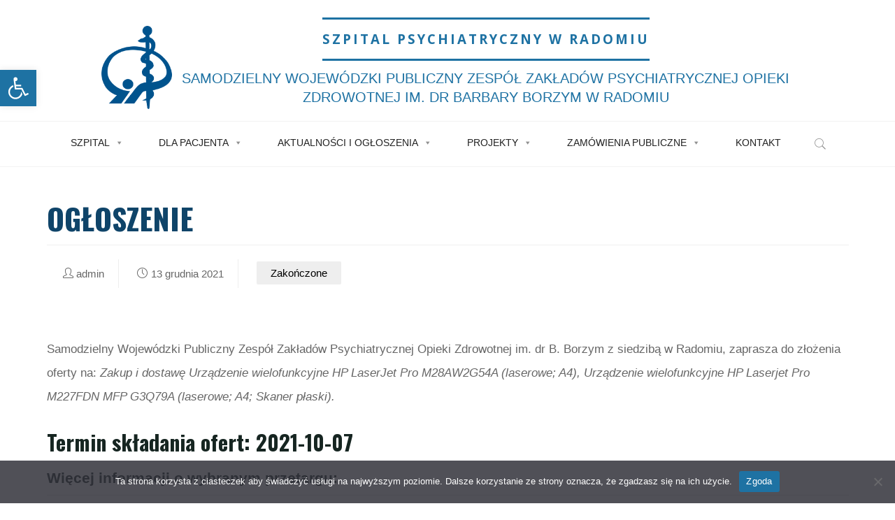

--- FILE ---
content_type: text/html; charset=UTF-8
request_url: https://szpitalpsychiatryczny.radom.pl/zamowienia/ogloszenie-18/
body_size: 22317
content:
<!DOCTYPE html>
<html lang="pl-PL">
<head>
<meta name="viewport" content="width=device-width, user-scalable=yes, initial-scale=1.0">
<meta http-equiv="X-UA-Compatible" content="IE=edge" /><meta charset="UTF-8">
<link rel="profile" href="https://gmpg.org/xfn/11">
<title>Ogłoszenie &#8211; Szpital Psychiatryczny w Radomiu</title>
<meta name='robots' content='max-image-preview:large' />
<link rel='dns-prefetch' href='//fonts.googleapis.com' />
<link rel='dns-prefetch' href='//use.fontawesome.com' />
<link rel="alternate" type="application/rss+xml" title="Szpital Psychiatryczny w Radomiu &raquo; Kanał z wpisami" href="https://szpitalpsychiatryczny.radom.pl/feed/" />
<link rel="alternate" type="application/rss+xml" title="Szpital Psychiatryczny w Radomiu &raquo; Kanał z komentarzami" href="https://szpitalpsychiatryczny.radom.pl/comments/feed/" />
<link rel="alternate" title="oEmbed (JSON)" type="application/json+oembed" href="https://szpitalpsychiatryczny.radom.pl/wp-json/oembed/1.0/embed?url=https%3A%2F%2Fszpitalpsychiatryczny.radom.pl%2Fzamowienia%2Fogloszenie-18%2F" />
<link rel="alternate" title="oEmbed (XML)" type="text/xml+oembed" href="https://szpitalpsychiatryczny.radom.pl/wp-json/oembed/1.0/embed?url=https%3A%2F%2Fszpitalpsychiatryczny.radom.pl%2Fzamowienia%2Fogloszenie-18%2F&#038;format=xml" />
<style id='wp-img-auto-sizes-contain-inline-css'>
img:is([sizes=auto i],[sizes^="auto," i]){contain-intrinsic-size:3000px 1500px}
/*# sourceURL=wp-img-auto-sizes-contain-inline-css */
</style>
<link rel='stylesheet' id='wpa-css-css' href='https://szpitalpsychiatryczny.radom.pl/wp-content/plugins/wp-attachments/styles/0/wpa.css?ver=58960b214ee08ab03442ced2d4407af7' media='all' />
<style id='wp-emoji-styles-inline-css'>

	img.wp-smiley, img.emoji {
		display: inline !important;
		border: none !important;
		box-shadow: none !important;
		height: 1em !important;
		width: 1em !important;
		margin: 0 0.07em !important;
		vertical-align: -0.1em !important;
		background: none !important;
		padding: 0 !important;
	}
/*# sourceURL=wp-emoji-styles-inline-css */
</style>
<link rel='stylesheet' id='wp-block-library-css' href='https://szpitalpsychiatryczny.radom.pl/wp-includes/css/dist/block-library/style.min.css?ver=58960b214ee08ab03442ced2d4407af7' media='all' />
<style id='wp-block-paragraph-inline-css'>
.is-small-text{font-size:.875em}.is-regular-text{font-size:1em}.is-large-text{font-size:2.25em}.is-larger-text{font-size:3em}.has-drop-cap:not(:focus):first-letter{float:left;font-size:8.4em;font-style:normal;font-weight:100;line-height:.68;margin:.05em .1em 0 0;text-transform:uppercase}body.rtl .has-drop-cap:not(:focus):first-letter{float:none;margin-left:.1em}p.has-drop-cap.has-background{overflow:hidden}:root :where(p.has-background){padding:1.25em 2.375em}:where(p.has-text-color:not(.has-link-color)) a{color:inherit}p.has-text-align-left[style*="writing-mode:vertical-lr"],p.has-text-align-right[style*="writing-mode:vertical-rl"]{rotate:180deg}
/*# sourceURL=https://szpitalpsychiatryczny.radom.pl/wp-includes/blocks/paragraph/style.min.css */
</style>
<style id='global-styles-inline-css'>
:root{--wp--preset--aspect-ratio--square: 1;--wp--preset--aspect-ratio--4-3: 4/3;--wp--preset--aspect-ratio--3-4: 3/4;--wp--preset--aspect-ratio--3-2: 3/2;--wp--preset--aspect-ratio--2-3: 2/3;--wp--preset--aspect-ratio--16-9: 16/9;--wp--preset--aspect-ratio--9-16: 9/16;--wp--preset--color--black: #000000;--wp--preset--color--cyan-bluish-gray: #abb8c3;--wp--preset--color--white: #ffffff;--wp--preset--color--pale-pink: #f78da7;--wp--preset--color--vivid-red: #cf2e2e;--wp--preset--color--luminous-vivid-orange: #ff6900;--wp--preset--color--luminous-vivid-amber: #fcb900;--wp--preset--color--light-green-cyan: #7bdcb5;--wp--preset--color--vivid-green-cyan: #00d084;--wp--preset--color--pale-cyan-blue: #8ed1fc;--wp--preset--color--vivid-cyan-blue: #0693e3;--wp--preset--color--vivid-purple: #9b51e0;--wp--preset--color--accent-1: #1e72a3;--wp--preset--color--accent-2: #162521;--wp--preset--color--headings: #162521;--wp--preset--color--sitetext: #666666;--wp--preset--color--sitebg: #FFFFFF;--wp--preset--gradient--vivid-cyan-blue-to-vivid-purple: linear-gradient(135deg,rgb(6,147,227) 0%,rgb(155,81,224) 100%);--wp--preset--gradient--light-green-cyan-to-vivid-green-cyan: linear-gradient(135deg,rgb(122,220,180) 0%,rgb(0,208,130) 100%);--wp--preset--gradient--luminous-vivid-amber-to-luminous-vivid-orange: linear-gradient(135deg,rgb(252,185,0) 0%,rgb(255,105,0) 100%);--wp--preset--gradient--luminous-vivid-orange-to-vivid-red: linear-gradient(135deg,rgb(255,105,0) 0%,rgb(207,46,46) 100%);--wp--preset--gradient--very-light-gray-to-cyan-bluish-gray: linear-gradient(135deg,rgb(238,238,238) 0%,rgb(169,184,195) 100%);--wp--preset--gradient--cool-to-warm-spectrum: linear-gradient(135deg,rgb(74,234,220) 0%,rgb(151,120,209) 20%,rgb(207,42,186) 40%,rgb(238,44,130) 60%,rgb(251,105,98) 80%,rgb(254,248,76) 100%);--wp--preset--gradient--blush-light-purple: linear-gradient(135deg,rgb(255,206,236) 0%,rgb(152,150,240) 100%);--wp--preset--gradient--blush-bordeaux: linear-gradient(135deg,rgb(254,205,165) 0%,rgb(254,45,45) 50%,rgb(107,0,62) 100%);--wp--preset--gradient--luminous-dusk: linear-gradient(135deg,rgb(255,203,112) 0%,rgb(199,81,192) 50%,rgb(65,88,208) 100%);--wp--preset--gradient--pale-ocean: linear-gradient(135deg,rgb(255,245,203) 0%,rgb(182,227,212) 50%,rgb(51,167,181) 100%);--wp--preset--gradient--electric-grass: linear-gradient(135deg,rgb(202,248,128) 0%,rgb(113,206,126) 100%);--wp--preset--gradient--midnight: linear-gradient(135deg,rgb(2,3,129) 0%,rgb(40,116,252) 100%);--wp--preset--font-size--small: 10px;--wp--preset--font-size--medium: 20px;--wp--preset--font-size--large: 27px;--wp--preset--font-size--x-large: 42px;--wp--preset--font-size--normal: 17px;--wp--preset--font-size--larger: 43px;--wp--preset--spacing--20: 0.44rem;--wp--preset--spacing--30: 0.67rem;--wp--preset--spacing--40: 1rem;--wp--preset--spacing--50: 1.5rem;--wp--preset--spacing--60: 2.25rem;--wp--preset--spacing--70: 3.38rem;--wp--preset--spacing--80: 5.06rem;--wp--preset--shadow--natural: 6px 6px 9px rgba(0, 0, 0, 0.2);--wp--preset--shadow--deep: 12px 12px 50px rgba(0, 0, 0, 0.4);--wp--preset--shadow--sharp: 6px 6px 0px rgba(0, 0, 0, 0.2);--wp--preset--shadow--outlined: 6px 6px 0px -3px rgb(255, 255, 255), 6px 6px rgb(0, 0, 0);--wp--preset--shadow--crisp: 6px 6px 0px rgb(0, 0, 0);}:where(.is-layout-flex){gap: 0.5em;}:where(.is-layout-grid){gap: 0.5em;}body .is-layout-flex{display: flex;}.is-layout-flex{flex-wrap: wrap;align-items: center;}.is-layout-flex > :is(*, div){margin: 0;}body .is-layout-grid{display: grid;}.is-layout-grid > :is(*, div){margin: 0;}:where(.wp-block-columns.is-layout-flex){gap: 2em;}:where(.wp-block-columns.is-layout-grid){gap: 2em;}:where(.wp-block-post-template.is-layout-flex){gap: 1.25em;}:where(.wp-block-post-template.is-layout-grid){gap: 1.25em;}.has-black-color{color: var(--wp--preset--color--black) !important;}.has-cyan-bluish-gray-color{color: var(--wp--preset--color--cyan-bluish-gray) !important;}.has-white-color{color: var(--wp--preset--color--white) !important;}.has-pale-pink-color{color: var(--wp--preset--color--pale-pink) !important;}.has-vivid-red-color{color: var(--wp--preset--color--vivid-red) !important;}.has-luminous-vivid-orange-color{color: var(--wp--preset--color--luminous-vivid-orange) !important;}.has-luminous-vivid-amber-color{color: var(--wp--preset--color--luminous-vivid-amber) !important;}.has-light-green-cyan-color{color: var(--wp--preset--color--light-green-cyan) !important;}.has-vivid-green-cyan-color{color: var(--wp--preset--color--vivid-green-cyan) !important;}.has-pale-cyan-blue-color{color: var(--wp--preset--color--pale-cyan-blue) !important;}.has-vivid-cyan-blue-color{color: var(--wp--preset--color--vivid-cyan-blue) !important;}.has-vivid-purple-color{color: var(--wp--preset--color--vivid-purple) !important;}.has-black-background-color{background-color: var(--wp--preset--color--black) !important;}.has-cyan-bluish-gray-background-color{background-color: var(--wp--preset--color--cyan-bluish-gray) !important;}.has-white-background-color{background-color: var(--wp--preset--color--white) !important;}.has-pale-pink-background-color{background-color: var(--wp--preset--color--pale-pink) !important;}.has-vivid-red-background-color{background-color: var(--wp--preset--color--vivid-red) !important;}.has-luminous-vivid-orange-background-color{background-color: var(--wp--preset--color--luminous-vivid-orange) !important;}.has-luminous-vivid-amber-background-color{background-color: var(--wp--preset--color--luminous-vivid-amber) !important;}.has-light-green-cyan-background-color{background-color: var(--wp--preset--color--light-green-cyan) !important;}.has-vivid-green-cyan-background-color{background-color: var(--wp--preset--color--vivid-green-cyan) !important;}.has-pale-cyan-blue-background-color{background-color: var(--wp--preset--color--pale-cyan-blue) !important;}.has-vivid-cyan-blue-background-color{background-color: var(--wp--preset--color--vivid-cyan-blue) !important;}.has-vivid-purple-background-color{background-color: var(--wp--preset--color--vivid-purple) !important;}.has-black-border-color{border-color: var(--wp--preset--color--black) !important;}.has-cyan-bluish-gray-border-color{border-color: var(--wp--preset--color--cyan-bluish-gray) !important;}.has-white-border-color{border-color: var(--wp--preset--color--white) !important;}.has-pale-pink-border-color{border-color: var(--wp--preset--color--pale-pink) !important;}.has-vivid-red-border-color{border-color: var(--wp--preset--color--vivid-red) !important;}.has-luminous-vivid-orange-border-color{border-color: var(--wp--preset--color--luminous-vivid-orange) !important;}.has-luminous-vivid-amber-border-color{border-color: var(--wp--preset--color--luminous-vivid-amber) !important;}.has-light-green-cyan-border-color{border-color: var(--wp--preset--color--light-green-cyan) !important;}.has-vivid-green-cyan-border-color{border-color: var(--wp--preset--color--vivid-green-cyan) !important;}.has-pale-cyan-blue-border-color{border-color: var(--wp--preset--color--pale-cyan-blue) !important;}.has-vivid-cyan-blue-border-color{border-color: var(--wp--preset--color--vivid-cyan-blue) !important;}.has-vivid-purple-border-color{border-color: var(--wp--preset--color--vivid-purple) !important;}.has-vivid-cyan-blue-to-vivid-purple-gradient-background{background: var(--wp--preset--gradient--vivid-cyan-blue-to-vivid-purple) !important;}.has-light-green-cyan-to-vivid-green-cyan-gradient-background{background: var(--wp--preset--gradient--light-green-cyan-to-vivid-green-cyan) !important;}.has-luminous-vivid-amber-to-luminous-vivid-orange-gradient-background{background: var(--wp--preset--gradient--luminous-vivid-amber-to-luminous-vivid-orange) !important;}.has-luminous-vivid-orange-to-vivid-red-gradient-background{background: var(--wp--preset--gradient--luminous-vivid-orange-to-vivid-red) !important;}.has-very-light-gray-to-cyan-bluish-gray-gradient-background{background: var(--wp--preset--gradient--very-light-gray-to-cyan-bluish-gray) !important;}.has-cool-to-warm-spectrum-gradient-background{background: var(--wp--preset--gradient--cool-to-warm-spectrum) !important;}.has-blush-light-purple-gradient-background{background: var(--wp--preset--gradient--blush-light-purple) !important;}.has-blush-bordeaux-gradient-background{background: var(--wp--preset--gradient--blush-bordeaux) !important;}.has-luminous-dusk-gradient-background{background: var(--wp--preset--gradient--luminous-dusk) !important;}.has-pale-ocean-gradient-background{background: var(--wp--preset--gradient--pale-ocean) !important;}.has-electric-grass-gradient-background{background: var(--wp--preset--gradient--electric-grass) !important;}.has-midnight-gradient-background{background: var(--wp--preset--gradient--midnight) !important;}.has-small-font-size{font-size: var(--wp--preset--font-size--small) !important;}.has-medium-font-size{font-size: var(--wp--preset--font-size--medium) !important;}.has-large-font-size{font-size: var(--wp--preset--font-size--large) !important;}.has-x-large-font-size{font-size: var(--wp--preset--font-size--x-large) !important;}
/*# sourceURL=global-styles-inline-css */
</style>

<style id='classic-theme-styles-inline-css'>
/*! This file is auto-generated */
.wp-block-button__link{color:#fff;background-color:#32373c;border-radius:9999px;box-shadow:none;text-decoration:none;padding:calc(.667em + 2px) calc(1.333em + 2px);font-size:1.125em}.wp-block-file__button{background:#32373c;color:#fff;text-decoration:none}
/*# sourceURL=/wp-includes/css/classic-themes.min.css */
</style>
<link rel='stylesheet' id='editorskit-frontend-css' href='https://szpitalpsychiatryczny.radom.pl/wp-content/plugins/block-options/build/style.build.css?ver=new' media='all' />
<style id='font-awesome-svg-styles-default-inline-css'>
.svg-inline--fa {
  display: inline-block;
  height: 1em;
  overflow: visible;
  vertical-align: -.125em;
}
/*# sourceURL=font-awesome-svg-styles-default-inline-css */
</style>
<link rel='stylesheet' id='font-awesome-svg-styles-css' href='https://szpitalpsychiatryczny.radom.pl/wp-content/uploads/font-awesome/v6.2.0/css/svg-with-js.css' media='all' />
<style id='font-awesome-svg-styles-inline-css'>
   .wp-block-font-awesome-icon svg::before,
   .wp-rich-text-font-awesome-icon svg::before {content: unset;}
/*# sourceURL=font-awesome-svg-styles-inline-css */
</style>
<link rel='stylesheet' id='cookie-notice-front-css' href='https://szpitalpsychiatryczny.radom.pl/wp-content/plugins/cookie-notice/css/front.min.css?ver=2.5.6' media='all' />
<link rel='stylesheet' id='megamenu-css' href='https://szpitalpsychiatryczny.radom.pl/wp-content/uploads/maxmegamenu/style.css?ver=89d39b' media='all' />
<link rel='stylesheet' id='dashicons-css' href='https://szpitalpsychiatryczny.radom.pl/wp-includes/css/dashicons.min.css?ver=58960b214ee08ab03442ced2d4407af7' media='all' />
<link rel='stylesheet' id='pojo-a11y-css' href='https://szpitalpsychiatryczny.radom.pl/wp-content/plugins/pojo-accessibility/modules/legacy/assets/css/style.min.css?ver=1.0.0' media='all' />
<link rel='stylesheet' id='wppopups-base-css' href='https://szpitalpsychiatryczny.radom.pl/wp-content/plugins/wp-popups-lite/src/assets/css/wppopups-base.css?ver=2.2.0.3' media='all' />
<link rel='stylesheet' id='parent-style-css' href='https://szpitalpsychiatryczny.radom.pl/wp-content/themes/roseta/style.css?ver=58960b214ee08ab03442ced2d4407af7' media='all' />
<link rel='stylesheet' id='roseta-themefonts-css' href='https://szpitalpsychiatryczny.radom.pl/wp-content/themes/roseta/resources/fonts/fontfaces.css?ver=1.3.0.1' media='all' />
<link rel='stylesheet' id='roseta-googlefonts-css' href='//fonts.googleapis.com/css?family=Open+Sans%3A%7COswald%3A%7CGreat+Vibes%3A%7COpen+Sans%3A700%7COswald%3A700%7CGreat+Vibes%3A400&#038;ver=1.3.0.1' media='all' />
<link rel='stylesheet' id='roseta-main-css' href='https://szpitalpsychiatryczny.radom.pl/wp-content/themes/roseta-child/style.css?ver=1.3.0.1' media='all' />
<style id='roseta-main-inline-css'>
 body:not(.roseta-landing-page) #container, #colophon-inside, .footer-inside, #breadcrumbs-container-inside, #header-page-title-inside { margin: 0 auto; max-width: 1300px; } body:not(.roseta-landing-page) #container { max-width: calc( 1300px - 4em ); } .site-header-inside { max-width: 1300px; margin: 0 auto; } #primary { width: 320px; } #secondary { width: 380px; } #container.one-column .main { width: 100%; } #container.two-columns-right #secondary { float: right; } #container.two-columns-right .main, .two-columns-right #breadcrumbs { width: calc( 100% - 380px ); float: left; } #container.two-columns-left #primary { float: left; } #container.two-columns-left .main, .two-columns-left #breadcrumbs { width: calc( 100% - 320px ); float: right; } #container.three-columns-right #primary, #container.three-columns-left #primary, #container.three-columns-sided #primary { float: left; } #container.three-columns-right #secondary, #container.three-columns-left #secondary, #container.three-columns-sided #secondary { float: left; } #container.three-columns-right #primary, #container.three-columns-left #secondary { margin-left: 0%; margin-right: 0%; } #container.three-columns-right .main, .three-columns-right #breadcrumbs { width: calc( 100% - 700px ); float: left; } #container.three-columns-left .main, .three-columns-left #breadcrumbs { width: calc( 100% - 700px ); float: right; } #container.three-columns-sided #secondary { float: right; } #container.three-columns-sided .main, .three-columns-sided #breadcrumbs { width: calc( 100% - 700px ); float: right; } .three-columns-sided #breadcrumbs { margin: 0 calc( 0% + 380px ) 0 -1920px; } html { font-family: System Fonts, -apple-system, BlinkMacSystemFont, Segoe UI, Roboto, Oxygen-Sans, Ubuntu, Cantarell, Helvetica Neue, sans-serif; font-size: 17px; font-weight: 400; line-height: 2; ; } #site-title { font-family: Open Sans; font-size: 1.1em; font-weight: 700; } #site-text { text-transform: uppercase; } #access ul li a { font-family: System Fonts, -apple-system, BlinkMacSystemFont, Segoe UI, Roboto, Oxygen-Sans, Ubuntu, Cantarell, Helvetica Neue, sans-serif; font-size: 0.85em; font-weight: 400; text-transform: uppercase; } .widget-title { font-family: Oswald; font-size: 1em; font-weight: 700; line-height: 2; margin-bottom: 1em; text-transform: uppercase; } .widget-container { font-family: System Fonts, -apple-system, BlinkMacSystemFont, Segoe UI, Roboto, Oxygen-Sans, Ubuntu, Cantarell, Helvetica Neue, sans-serif; font-size: 1em; font-weight: 400; } .widget-container ul li { line-height: 2; ; } .entry-title, .main .page-title { font-family: System Fonts, -apple-system, BlinkMacSystemFont, Segoe UI, Roboto, Oxygen-Sans, Ubuntu, Cantarell, Helvetica Neue, sans-serif; font-size: 1.45em; font-weight: 700; ; } .entry-meta > span { font-family: System Fonts, -apple-system, BlinkMacSystemFont, Segoe UI, Roboto, Oxygen-Sans, Ubuntu, Cantarell, Helvetica Neue, sans-serif; font-weight: 400; ; } .entry-meta > span { font-size: 0.9em; } /* header titles */ .single .entry-title, #header-page-title .entry-title { font-family: Oswald; font-size: 3em; font-weight: 700; line-height: 1.4; text-transform: uppercase; } #header-page-title .entry-meta > span { font-family: Great Vibes; font-size: 1.45em; font-weight: 400; ; } h1 { font-size: 2.33em; } h2 { font-size: 2.06em; } h3 { font-size: 1.79em; } h4 { font-size: 1.52em; } h5 { font-size: 1.25em; } h6 { font-size: 0.98em; } h1, h2, h3, h4, .seriousslider-theme .seriousslider-caption-title { font-family: Oswald; font-weight: 700; ; } .entry-content h1, .entry-summary h1, .entry-content h2, .entry-summary h2, .entry-content h3, .entry-summary h3, .entry-content h4, .entry-summary h4, .entry-content h5, .entry-summary h5, .entry-content h6, .entry-summary h6 { line-height: 1.2; margin-bottom: 0.5em; } a.continue-reading-link, .lp-block-readmore, .lp-box-readmore, #cryout_ajax_more_trigger, .lp-port-readmore, .comment .reply, a.staticslider-button, .seriousslider-theme .seriousslider-caption-buttons a.seriousslider-button, nav#mobile-menu a, button, input[type="button"], input[type="submit"], input[type="reset"], #nav-fixed a + a, .wp-block-button { font-family: Oswald; } .lp-text-title { font-family: System Fonts, -apple-system, BlinkMacSystemFont, Segoe UI, Roboto, Oxygen-Sans, Ubuntu, Cantarell, Helvetica Neue, sans-serif; font-weight: 700; } blockquote cite { font-family: System Fonts, -apple-system, BlinkMacSystemFont, Segoe UI, Roboto, Oxygen-Sans, Ubuntu, Cantarell, Helvetica Neue, sans-serif; } body { color: #666666; background-color: #FFFFFF; } .lp-staticslider .staticslider-caption-text a { color: #FFFFFF; } #site-header-main, #access ul ul, .menu-search-animated .searchform input[type="search"], #access .menu-search-animated .searchform, .site-header-bottom-fixed, .roseta-over-menu .site-header-bottom.header-fixed .site-header-bottom-fixed { background-color: #FFFFFF; } .roseta-over-menu .site-header-bottom-fixed { background: transparent; } @media (max-width: 800px) { #top-section-menu::before { background: -webkit-linear-gradient(left, rgba(255,255,255,1), rgba(255,255,255,0.5) ); background: linear-gradient(to right, rgba(255,255,255,1), rgba(255,255,255,0.5) ); } #top-section-menu::after { background: -webkit-linear-gradient(right, rgba(255,255,255,1), rgba(255,255,255,0.5) ); background: linear-gradient(to left, rgba(255,255,255,1), rgba(255,255,255,0.5) ); } } .roseta-over-menu .header-fixed.site-header-bottom #site-title a { color: #1e72a3; } .roseta-over-menu #site-title a, .roseta-over-menu #access > div > ul > li, .roseta-over-menu #access > div > ul > li > a, .roseta-over-menu #sheader.socials a::before { color: #1e72a3; } @media (min-width: 1153px) { .roseta-over-menu #header-page-title, .roseta-over-menu .lp-staticslider .staticslider-caption-inside, .roseta-over-menu .seriousslider-theme .seriousslider-caption-inside { padding-top: 165px; } } #access > div > ul > li, #access > div > ul > li > a, .roseta-over-menu .header-fixed.site-header-bottom #access > div > ul > li:not([class*='current']), .roseta-over-menu .header-fixed.site-header-bottom #access > div > ul > li:not([class*='current']) > a, .roseta-over-menu .header-fixed.site-header-bottom .top-section-element.widget_cryout_socials a::before, .top-section-element.widget_cryout_socials a::before, #access .menu-search-animated .searchform input[type="search"] { color: #888888; } #mobile-menu { color: #888888; } .roseta-over-menu .header-fixed.site-header-bottom .top-section-element.widget_cryout_socials a:hover::before, .top-section-element.widget_cryout_socials a:hover::before { color: #FFFFFF; } #access ul.sub-menu li a, #access ul.children li a { color: #888888; } #access ul.sub-menu li a, #access ul.children li a { background-color: #FFFFFF; } #access > div > ul > li:hover > a, #access > div > ul > li a:hover, #access > div > ul > li:hover, .roseta-over-menu .header-fixed.site-header-bottom #access > div > ul > li > a:hover, .roseta-over-menu .header-fixed.site-header-bottom #access > div > ul > li:hover { color: #1e72a3; } #access > div > ul > li > a > span::before, #site-title::before, #site-title::after { background-color: #1e72a3; } #site-title a:hover { color: #1e72a3; } #access > div > ul > li.current_page_item > a, #access > div > ul > li.current-menu-item > a, #access > div > ul > li.current_page_ancestor > a, #access > div > ul > li.current-menu-ancestor > a, #access .sub-menu, #access .children, .roseta-over-menu .header-fixed.site-header-bottom #access > div > ul > li > a { color: #162521; } #access ul.children > li.current_page_item > a, #access ul.sub-menu > li.current-menu-item > a, #access ul.children > li.current_page_ancestor > a, #access ul.sub-menu > li.current-menu-ancestor > a { color: #162521; } #access .sub-menu li:not(:last-child) a > span, #access .children li:not(:last-child) a > span { border-bottom: 1px solid #eeeeee; } .searchform .searchsubmit { color: #666666; } #access ul li.special1 > a { background-color: #f0f0f0; } #access ul li.special2 > a { background-color: #888888; color: #FFFFFF; } #access ul li.accent1 > a { background-color: #1e72a3; color: #FFFFFF; } #access ul li.accent2 > a { background-color: #162521; color: #FFFFFF; } #access ul li.accent1 > a:hover, #access ul li.accent2 > a:hover { color: #FFFFFF; } #access > div > ul > li.accent1 > a > span::before, #access > div > ul > li.accent2 > a > span::before { background-color: #FFFFFF; } body:not(.roseta-landing-page) article.hentry, body:not(.roseta-landing-page) .main, body.roseta-boxed-layout:not(.roseta-landing-page) #container { background-color: #FFFFFF; } .pagination a, .pagination span { background-color: #f3f3f3; } .pagination a:not(.prev):not(.next):hover { background-color: #1e72a3; color: #FFFFFF; } #header-page-title-overlay, .lp-staticslider .staticslider-caption::after, .seriousslider-theme .seriousslider-caption::after { background-color: #162521; opacity: 0.5; } #header-page-title #header-page-title-inside, #header-page-title .entry-meta span, #header-page-title .entry-meta a, #header-page-title .entry-meta time, #header-page-title .entry-meta .icon-metas::before, #header-page-title .byline, #header-page-title #breadcrumbs-nav, .lp-staticslider .staticslider-caption-inside, .seriousslider-theme .seriousslider-caption-inside { color: #FFFFFF; } #primary .widget-container { background-color: #FFFFFF; border-color: #eeeeee; } @media (max-width: 640px) { .cryout #container #primary .widget-container { padding: 1em; } } #secondary .widget-container { background-color: #FFFFFF; border-color: #eeeeee;} @media (max-width: 640px) { .cryout #container #secondary .widget-container { padding: 1em; } } #colophon, #footer { background-color: #eaeaea; color: #999999; } #colophon .widget-title > span { background-color: #FFFFFF; } .main #content-masonry .entry-title { color: #162521; background-color: #FFFFFF; } @media (min-width: 720px) { .roseta-magazine-one .main #content-masonry .post-thumbnail-container + .entry-after-image { background-color: #FFFFFF; } } .entry-title a:active, .entry-title a:hover { color: #1e72a3; } .entry-title::before { background-color: #1e72a3; } span.entry-format { color: #1e72a3; } .main #content-masonry .format-link .entry-content a { background-color: #1e72a3; color: #FFFFFF; } .main #content-masonry .format-link::after { color: #FFFFFF; } .cryout article.hentry.format-image, .cryout article.hentry.format-audio, .cryout article.hentry.format-video { background-color: #f5f5f5; } .format-aside, .format-quote { border-color: #dedede; } .entry-content h5, .entry-content h6, .lp-text-content h5, .lp-text-content h6 { color: #162521; } .entry-content blockquote::before, .entry-content blockquote::after { color: rgba(102,102,102,0.2); } .entry-content h1, .entry-content h2, .entry-content h3, .entry-content h4, .lp-text-content h1, .lp-text-content h2, .lp-text-content h3, .lp-text-content h4 { color: #162521; } a { color: #1e72a3; } a:hover, .entry-meta span a:hover, .comments-link a { color: #162521; } .comments-link a:hover { color: #1e72a3; } .comments-link { background-color: #eeeeee; } .comments-link::before { border-color: #eeeeee; } .socials a::before { color: #1e72a3; } #site-header-main .socials a::after { color: #1e72a3; } .roseta-normalizedtags #content .tagcloud a { color: #FFFFFF; background-color: #1e72a3; } .roseta-normalizedtags #content .tagcloud a:hover { background-color: #162521; } #nav-fixed i { background-color: #eeeeee; } #nav-fixed .nav-next:hover i, #nav-fixed .nav-previous:hover i { background-color: #162521; } #nav-fixed a:hover + a, #nav-fixed a + a:hover { background-color: rgba(22,37,33,1); } #nav-fixed i, #nav-fixed span { color: #FFFFFF; } a#toTop::before { color: #1e72a3; } a#toTop::after { color: #162521; } @media (max-width: 800px) { .cryout #footer-bottom .footer-inside { padding-top: 2.5em; } .cryout .footer-inside a#toTop { background-color: #1e72a3; color: #FFFFFF; } .cryout .footer-inside a#toTop:hover { opacity: 0.8;} } .author-description .page-title span { color: #162521; border-bottom-color: #1e72a3; } a.continue-reading-link, .lp-box-readmore { color: #162521; } .continue-reading-link::before, .lp-box-readmore::before { background-color:#1e72a3; } .entry-meta .icon-metas:before { color: #ababab; } .roseta-caption-one .main .wp-caption .wp-caption-text { border-bottom-color: #eeeeee; } .roseta-caption-two .main .wp-caption .wp-caption-text { background-color: #f5f5f5; } .roseta-image-one .entry-content img[class*="align"], .roseta-image-one .entry-summary img[class*="align"], .roseta-image-two .entry-content img[class*='align'], .roseta-image-two .entry-summary img[class*='align'] { border-color: #eeeeee; } .roseta-image-five .entry-content img[class*='align'], .roseta-image-five .entry-summary img[class*='align'] { border-color: #1e72a3; } /* diffs */ span.edit-link a.post-edit-link, span.edit-link a.post-edit-link:hover, span.edit-link .icon-edit:before { color: #666666; } .searchform { border-color: #ebebeb; } #breadcrumbs-container { background-color: #f8f8f8; } .entry-meta span, .entry-meta a, .entry-utility span, .entry-utility a, .entry-meta time, .footermenu ul li span.sep, #breadcrumbs-nav { color: #ababab; } .footermenu ul li a:hover { color: #1e72a3; } .footermenu ul li a::after { background: #1e72a3; } span.entry-sticky { background-color: #1e72a3; color: #FFFFFF; } #commentform { } code, #nav-below .nav-previous a:before, #nav-below .nav-next a:before { background-color: #eeeeee; } pre, .comment-author { border-color: #eeeeee; } .commentlist .comment-body, .commentlist .pingback { border-color: #eeeeee; } .commentlist .comment-body::after { border-right-color: #ffffff; } .commentlist .comment-body::before { border-right-color: #e8e8e8; } article .author-info, .single .author-info { border-color: #eeeeee; } .page-header.pad-container { border-color: #eeeeee; } .comment-meta a { color: #c9c9c9; } .commentlist .reply a { color: #b5b5b5; } .commentlist .reply a:hover { border-bottom-color: #1e72a3; } select, input[type], textarea { color: #666666; border-color: #e9e9e9; } .searchform input[type="search"], .searchform input[type="search"]:hover, .searchform input[type="search"]:focus { background-color: #FFFFFF; } #content .searchform input[type="search"] { border-bottom-color: #1e72a3; } #content .searchform:hover input[type="search"], #content .searchform input[type="search"]:focus { border-bottom-color: #162521; } #content .searchform::after { background-color: #162521; } input[type]:hover, textarea:hover, select:hover, input[type]:focus, textarea:focus, select:focus { border-color: #dcdcdc; } button, input[type="button"], input[type="submit"], input[type="reset"] { background-color: #1e72a3; color: #FFFFFF; } button:hover, input[type="button"]:hover, input[type="submit"]:hover, input[type="reset"]:hover { background-color: #162521; } hr { background-color: #f0f0f0; } .cryout-preloader > div { background-color: #1e72a3; } /* gutenberg */ .wp-block-image.alignwide { margin-left: calc( ( 0% + 2.5em ) * -1 ); margin-right: calc( ( 0% + 2.5em ) * -1 ); } .wp-block-image.alignwide img { width: calc( 100% + 5em ); max-width: calc( 100% + 5em ); } .has-accent-1-color, .has-accent-1-color:hover { color: #1e72a3; } .has-accent-2-color, .has-accent-2-color:hover { color: #162521; } .has-headings-color, .has-headings-color:hover { color: #162521; } .has-sitetext-color, .has-sitetext-color:hover { color: #666666; } .has-sitebg-color, .has-sitebg-color:hover { color: #FFFFFF; } .has-accent-1-background-color { background-color: #1e72a3; } .has-accent-2-background-color { background-color: #162521; } .has-headings-background-color { background-color: #162521; } .has-sitetext-background-color { background-color: #666666; } .has-sitebg-background-color { background-color: #FFFFFF; } .has-small-font-size { font-size: 14px; } .has-regular-font-size { font-size: 17px; } .has-large-font-size { font-size: 20px; } .has-larger-font-size { font-size: 24px; } .has-huge-font-size { font-size: 24px; } /* woocommerce */ .woocommerce-thumbnail-container .woocommerce-buttons-container a, .woocommerce-page #respond input#submit.alt, .woocommerce a.button.alt, .woocommerce-page button.button.alt, .woocommerce input.button.alt, .woocommerce #respond input#submit, .woocommerce a.button, .woocommerce button.button, .woocommerce input.button { font-family: Oswald; } .woocommerce ul.products li.product .woocommerce-loop-category__title, .woocommerce ul.products li.product .woocommerce-loop-product__title, .woocommerce ul.products li.product h3, .woocommerce div.product .product_title, .woocommerce .woocommerce-tabs h2 { font-family: System Fonts, -apple-system, BlinkMacSystemFont, Segoe UI, Roboto, Oxygen-Sans, Ubuntu, Cantarell, Helvetica Neue, sans-serif; } .woocommerce ul.products li.product .woocommerce-loop-category__title, .woocommerce ul.products li.product .woocommerce-loop-product__title, .woocommerce ul.products li.product h3, .woocommerce .star-rating { color: #162521; } .woocommerce-page #respond input#submit.alt, .woocommerce a.button.alt, .woocommerce-page button.button.alt, .woocommerce input.button.alt, .woocommerce #respond input#submit, .woocommerce a.button, .woocommerce button.button, .woocommerce input.button { background-color: #1e72a3; color: #FFFFFF; line-height: 2; } .woocommerce #respond input#submit:hover, .woocommerce a.button:hover, .woocommerce button.button:hover, .woocommerce input.button:hover { background-color: #162521; color: #FFFFFF; } .woocommerce-page #respond input#submit.alt, .woocommerce a.button.alt, .woocommerce-page button.button.alt, .woocommerce input.button.alt { background-color: #162521; color: #FFFFFF; line-height: 2; } .woocommerce-page #respond input#submit.alt:hover, .woocommerce a.button.alt:hover, .woocommerce-page button.button.alt:hover, .woocommerce input.button.alt:hover { background-color: #000300; color: #FFFFFF; } .woocommerce div.product .woocommerce-tabs ul.tabs li.active { border-bottom-color: #FFFFFF; } .woocommerce #respond input#submit.alt.disabled, .woocommerce #respond input#submit.alt.disabled:hover, .woocommerce #respond input#submit.alt:disabled, .woocommerce #respond input#submit.alt:disabled:hover, .woocommerce #respond input#submit.alt[disabled]:disabled, .woocommerce #respond input#submit.alt[disabled]:disabled:hover, .woocommerce a.button.alt.disabled, .woocommerce a.button.alt.disabled:hover, .woocommerce a.button.alt:disabled, .woocommerce a.button.alt:disabled:hover, .woocommerce a.button.alt[disabled]:disabled, .woocommerce a.button.alt[disabled]:disabled:hover, .woocommerce button.button.alt.disabled, .woocommerce button.button.alt.disabled:hover, .woocommerce button.button.alt:disabled, .woocommerce button.button.alt:disabled:hover, .woocommerce button.button.alt[disabled]:disabled, .woocommerce button.button.alt[disabled]:disabled:hover, .woocommerce input.button.alt.disabled, .woocommerce input.button.alt.disabled:hover, .woocommerce input.button.alt:disabled, .woocommerce input.button.alt:disabled:hover, .woocommerce input.button.alt[disabled]:disabled, .woocommerce input.button.alt[disabled]:disabled:hover { background-color: #162521; } .woocommerce div.product .product_title, .woocommerce ul.products li.product .price, .woocommerce div.product p.price, .woocommerce div.product span.price { color: #162521} .woocommerce-checkout #payment { background: #f5f5f5; } .woocommerce .widget_price_filter .ui-slider .ui-slider-handle { background: #162521; } /* mobile menu */ nav#mobile-menu, #mobile-menu .menu-main-search { background-color: #FFFFFF; } #mobile-menu .mobile-arrow { color: #666666; } .main .entry-content, .main .entry-summary { text-align: inherit; } .main p, .main ul, .main ol, .main dd, .main pre, .main hr { margin-bottom: 1em; } .main .entry-content p { text-indent: 0em; } .main a.post-featured-image { background-position: center center; } #header-widget-area { width: 25%; left: 10px; } .roseta-stripped-table .main thead th, .roseta-bordered-table .main thead th, .roseta-stripped-table .main td, .roseta-stripped-table .main th, .roseta-bordered-table .main th, .roseta-bordered-table .main td { border-color: #e9e9e9; } .roseta-clean-table .main th, .roseta-stripped-table .main tr:nth-child(even) td, .roseta-stripped-table .main tr:nth-child(even) th { background-color: #f8f8f8; } article.hentry .article-inner, #content-masonry article.hentry .article-inner { padding: 0%; } @media (min-width: 801px) { .site-header-bottom { height:65px; } } .site-header-bottom .site-header-inside { height:64px; } #access .menu-search-animated .searchform { height: 64px; line-height: 64px; } .menu-search-animated { height:65px; line-height:65px; } #access div > ul > li > a, #access ul li[class*="icon"]::before { line-height:65px; } .roseta-responsive-headerimage #masthead #header-image-main-inside { max-height: 50px; } .roseta-cropped-headerimage #masthead #header-image-main-inside { height: 50px; } #site-description { display: block; } .roseta-landing-page .lp-blocks-inside, .roseta-landing-page .lp-boxes-inside, .roseta-landing-page .lp-text-inside, .roseta-landing-page .lp-posts-inside, .roseta-landing-page .lp-page-inside, .roseta-landing-page .lp-section-header, .roseta-landing-page .content-widget { max-width: 1300px; } .lp-staticslider .staticslider-caption-inside, .seriousslider.seriousslider-theme .seriousslider-caption-inside, #header-page-title #header-page-title-inside { max-width: 900px; } .roseta-landing-page .content-widget { margin: 0 auto; } .lp-staticslider { max-height: calc(100vh - 165px); } a.staticslider-button:nth-child(2n+1), .seriousslider-theme .seriousslider-caption-buttons a:nth-child(2n+1), a.staticslider-button:nth-child(2n), .seriousslider-theme .seriousslider-caption-buttons a:nth-child(2n) { color: #FFFFFF; } a.staticslider-button:nth-child(2n+1)::before, .seriousslider-theme .seriousslider-caption-buttons a:nth-child(2n+1)::before { background-color: #05598a; } a.staticslider-button:nth-child(2n)::before, .seriousslider-theme .seriousslider-caption-buttons a:nth-child(2n)::before { background-color: #e6e6e6; } .lp-section-desc { color: #8e8e8e; } .lp-blocks { background-color: #FFFFFF; } .lp-boxes { background-color: #eceff2; } .lp-text { background-color: #f4f4f4; } #lp-posts, #lp-page { background-color: #FFFFFF; } .lp-block { background: #FFFFFF; border-color: #e3e3e3; } .lp-block i[class^=blicon]::before { color: #1e72a3; } .lp-block .lp-block-title { color: #162521; } .lp-block i[class^=blicon]::after { background-color: #1e72a3; } .lp-blocks1 .lp-block:hover i[class^=blicon]::before { color: #FFFFFF; } .lp-block-readmore { color: #b6b6b6; } .lp-block-readmore:hover { color: #1e72a3; } .lp-text-title { color: #162521; } .lp-text-image + .lp-text-card { background-color: #FFFFFF; } .lp-text-image + .lp-text-card::before { background-color: #1e72a3; } .lp-box, .lp-box-title, .lp-boxes-animated .lp-box-text { background-color: #FFFFFF; } .lp-box-title { color: #162521; } .lp-boxes-static .lp-box-image .box-overlay { background-color: #3286b7; } .lp-box-title { color: #162521; } .lp-box-title:hover { color: #1e72a3; } .lp-boxes-1 .lp-box .lp-box-image { height: 350px; } .lp-boxes-animated .box-overlay { background-color: #1e72a3; } .lp-boxes-animated.lp-boxes-1 .lp-box:hover .lp-box-text { max-height: 250px; } .lp-boxes-animated.lp-boxes-1 .lp-box:focus-within .lp-box-text { /* because of older IE */ max-height: 250px; } .lp-boxes-2 .lp-box .lp-box-image { height: 400px; } .lp-boxes-animated.lp-boxes-2 .lp-box:hover .lp-box-text { max-height: 300px; } .lp-boxes-animated.lp-boxes-2 .lp-box:focus-within .lp-box-text { /* because of older IE */ max-height: 300px; } #cryout_ajax_more_trigger, .lp-port-readmore { color: #162521; } .lpbox-rnd1 { background-color: #b5b8bb; } .lpbox-rnd2 { background-color: #b0b3b6; } .lpbox-rnd3 { background-color: #abaeb1; } .lpbox-rnd4 { background-color: #a6a9ac; } .lpbox-rnd5 { background-color: #a1a4a7; } .lpbox-rnd6 { background-color: #9c9fa2; } .lpbox-rnd7 { background-color: #979a9d; } .lpbox-rnd8 { background-color: #929598; } 
/*# sourceURL=roseta-main-inline-css */
</style>
<link rel='stylesheet' id='font-awesome-official-css' href='https://use.fontawesome.com/releases/v6.2.0/css/all.css' media='all' integrity="sha384-SOnAn/m2fVJCwnbEYgD4xzrPtvsXdElhOVvR8ND1YjB5nhGNwwf7nBQlhfAwHAZC" crossorigin="anonymous" />
<link rel='stylesheet' id='fancybox-css' href='https://szpitalpsychiatryczny.radom.pl/wp-content/plugins/easy-fancybox/fancybox/1.5.4/jquery.fancybox.min.css?ver=58960b214ee08ab03442ced2d4407af7' media='screen' />
<style id='fancybox-inline-css'>
#fancybox-outer{background:#ffffff}#fancybox-content{background:#ffffff;border-color:#ffffff;color:#000000;}#fancybox-title,#fancybox-title-float-main{color:#fff}
/*# sourceURL=fancybox-inline-css */
</style>
<link rel='stylesheet' id='__EPYT__style-css' href='https://szpitalpsychiatryczny.radom.pl/wp-content/plugins/youtube-embed-plus/styles/ytprefs.min.css?ver=14.2.3' media='all' />
<style id='__EPYT__style-inline-css'>

                .epyt-gallery-thumb {
                        width: 33.333%;
                }
                
/*# sourceURL=__EPYT__style-inline-css */
</style>
<link rel='stylesheet' id='font-awesome-official-v4shim-css' href='https://use.fontawesome.com/releases/v6.2.0/css/v4-shims.css' media='all' integrity="sha384-MAgG0MNwzSXBbmOw4KK9yjMrRaUNSCk3WoZPkzVC1rmhXzerY4gqk/BLNYtdOFCO" crossorigin="anonymous" />
<script src="https://szpitalpsychiatryczny.radom.pl/wp-includes/js/jquery/jquery.min.js?ver=3.7.1" id="jquery-core-js"></script>
<script src="https://szpitalpsychiatryczny.radom.pl/wp-includes/js/jquery/jquery-migrate.min.js?ver=3.4.1" id="jquery-migrate-js"></script>
<script id="cookie-notice-front-js-before">
var cnArgs = {"ajaxUrl":"https:\/\/szpitalpsychiatryczny.radom.pl\/wp-admin\/admin-ajax.php","nonce":"6bab89df2e","hideEffect":"fade","position":"bottom","onScroll":false,"onScrollOffset":100,"onClick":false,"cookieName":"cookie_notice_accepted","cookieTime":2592000,"cookieTimeRejected":2592000,"globalCookie":false,"redirection":false,"cache":false,"revokeCookies":false,"revokeCookiesOpt":"automatic"};

//# sourceURL=cookie-notice-front-js-before
</script>
<script src="https://szpitalpsychiatryczny.radom.pl/wp-content/plugins/cookie-notice/js/front.min.js?ver=2.5.6" id="cookie-notice-front-js"></script>
<script id="__ytprefs__-js-extra">
var _EPYT_ = {"ajaxurl":"https://szpitalpsychiatryczny.radom.pl/wp-admin/admin-ajax.php","security":"f8c7f7d1ed","gallery_scrolloffset":"20","eppathtoscripts":"https://szpitalpsychiatryczny.radom.pl/wp-content/plugins/youtube-embed-plus/scripts/","eppath":"https://szpitalpsychiatryczny.radom.pl/wp-content/plugins/youtube-embed-plus/","epresponsiveselector":"[\"iframe.__youtube_prefs_widget__\"]","epdovol":"1","version":"14.2.3","evselector":"iframe.__youtube_prefs__[src], iframe[src*=\"youtube.com/embed/\"], iframe[src*=\"youtube-nocookie.com/embed/\"]","ajax_compat":"","maxres_facade":"eager","ytapi_load":"light","pause_others":"","stopMobileBuffer":"1","facade_mode":"","not_live_on_channel":""};
//# sourceURL=__ytprefs__-js-extra
</script>
<script src="https://szpitalpsychiatryczny.radom.pl/wp-content/plugins/youtube-embed-plus/scripts/ytprefs.min.js?ver=14.2.3" id="__ytprefs__-js"></script>
<link rel="https://api.w.org/" href="https://szpitalpsychiatryczny.radom.pl/wp-json/" /><link rel="alternate" title="JSON" type="application/json" href="https://szpitalpsychiatryczny.radom.pl/wp-json/wp/v2/zamowienia/1119" /><link rel="EditURI" type="application/rsd+xml" title="RSD" href="https://szpitalpsychiatryczny.radom.pl/xmlrpc.php?rsd" />
<link rel="canonical" href="https://szpitalpsychiatryczny.radom.pl/zamowienia/ogloszenie-18/" />
<style type="text/css">
#pojo-a11y-toolbar .pojo-a11y-toolbar-toggle a{ background-color: #1e72a3;	color: #ffffff;}
#pojo-a11y-toolbar .pojo-a11y-toolbar-overlay, #pojo-a11y-toolbar .pojo-a11y-toolbar-overlay ul.pojo-a11y-toolbar-items.pojo-a11y-links{ border-color: #1e72a3;}
body.pojo-a11y-focusable a:focus{ outline-style: solid !important;	outline-width: 1px !important;	outline-color: #FF0000 !important;}
#pojo-a11y-toolbar{ top: 100px !important;}
#pojo-a11y-toolbar .pojo-a11y-toolbar-overlay{ background-color: #ffffff;}
#pojo-a11y-toolbar .pojo-a11y-toolbar-overlay ul.pojo-a11y-toolbar-items li.pojo-a11y-toolbar-item a, #pojo-a11y-toolbar .pojo-a11y-toolbar-overlay p.pojo-a11y-toolbar-title{ color: #333333;}
#pojo-a11y-toolbar .pojo-a11y-toolbar-overlay ul.pojo-a11y-toolbar-items li.pojo-a11y-toolbar-item a.active{ background-color: #1e72a3;	color: #ffffff;}
@media (max-width: 767px) { #pojo-a11y-toolbar { top: 50px !important; } }</style><link rel="author" href="https://szpitalpsychiatryczny.radom.pl"><noscript><style>.cryout .cryout-preloader { display: none; }.cryout img[loading="lazy"] { opacity: 1; }</style></noscript>
<link rel="icon" href="https://szpitalpsychiatryczny.radom.pl/wp-content/uploads/2022/01/cropped-favico2-32x32.png" sizes="32x32" />
<link rel="icon" href="https://szpitalpsychiatryczny.radom.pl/wp-content/uploads/2022/01/cropped-favico2-192x192.png" sizes="192x192" />
<link rel="apple-touch-icon" href="https://szpitalpsychiatryczny.radom.pl/wp-content/uploads/2022/01/cropped-favico2-180x180.png" />
<meta name="msapplication-TileImage" content="https://szpitalpsychiatryczny.radom.pl/wp-content/uploads/2022/01/cropped-favico2-270x270.png" />
<style type="text/css">/** Mega Menu CSS: fs **/</style>
</head>

<body data-rsssl=1 class="wp-singular zamowienia-template-default single single-zamowienia postid-1119 wp-custom-logo wp-embed-responsive wp-theme-roseta wp-child-theme-roseta-child cookies-not-set mega-menu-primary roseta-image-none roseta-caption-one roseta-totop-normal roseta-stripped-table roseta-fixed-menu roseta-menu-center roseta-topsection-normal roseta-cropped-headerimage roseta-responsive-featured roseta-magazine-one roseta-magazine-layout roseta-comment-placeholder roseta-comment-icons roseta-normal-titles roseta-normalizedtags roseta-lazy-noanimation roseta-article-animation-flipLeft fpt-template-roseta" itemscope itemtype="http://schema.org/WebPage">
			<a class="skip-link screen-reader-text" href="#main" title="Skip to content"> Skip to content </a>
			<div id="site-wrapper">

	<header id="masthead" class="cryout"  itemscope itemtype="http://schema.org/WPHeader">

		<div id="site-header-main">

			<div class="site-header-top">

				<div class="site-header-inside">

					<div id="branding">
						<div class="identity"><a href="https://szpitalpsychiatryczny.radom.pl/" id="logo" class="custom-logo-link" title="Szpital Psychiatryczny w Radomiu" rel="home"><img   src="https://szpitalpsychiatryczny.radom.pl/wp-content/uploads/2021/08/cropped-cropped-logotyp.png" class="custom-logo" alt="Szpital Psychiatryczny w Radomiu" decoding="async" fetchpriority="high" srcset="https://szpitalpsychiatryczny.radom.pl/wp-content/uploads/2021/08/cropped-cropped-logotyp.png 1342w, https://szpitalpsychiatryczny.radom.pl/wp-content/uploads/2021/08/cropped-cropped-logotyp-252x300.png 252w, https://szpitalpsychiatryczny.radom.pl/wp-content/uploads/2021/08/cropped-cropped-logotyp-861x1024.png 861w, https://szpitalpsychiatryczny.radom.pl/wp-content/uploads/2021/08/cropped-cropped-logotyp-768x913.png 768w, https://szpitalpsychiatryczny.radom.pl/wp-content/uploads/2021/08/cropped-cropped-logotyp-1292x1536.png 1292w" sizes="(max-width: 1342px) 100vw, 1342px" /></a></div><div id="site-text"><div itemprop="headline" id="site-title"><span> <a href="https://szpitalpsychiatryczny.radom.pl/" title="Samodzielny Wojewódzki Publiczny Zespół Zakładów Psychiatrycznej Opieki Zdrowotnej im. dr Barbary Borzym w Radomiu" rel="home">Szpital Psychiatryczny w Radomiu</a> </span></div><span id="site-description"  itemprop="description" >Samodzielny Wojewódzki Publiczny Zespół Zakładów Psychiatrycznej Opieki Zdrowotnej im. dr Barbary Borzym w Radomiu</span></div>													<a id="nav-toggle"><i class="icon-menu"></i></a>
												
					</div><!-- #branding -->

					<div id="top-section-widget">
								<div class="widget-top-section-inner">
								</div><!--content-widget-->					</div>


					<div id="top-section-menu" role="navigation"  aria-label="Top Menu"  itemscope itemtype="http://schema.org/SiteNavigationElement">
											</div><!-- #top-menu -->

				</div><!-- #site-header-inside -->

			</div><!--.site-header-top-->

						<nav id="mobile-menu">
				<button id="nav-cancel"><i class="icon-cancel"></i></button>
				<div id="mega-menu-wrap-primary" class="mega-menu-wrap"><div class="mega-menu-toggle"><div class="mega-toggle-blocks-left"></div><div class="mega-toggle-blocks-center"></div><div class="mega-toggle-blocks-right"><div class='mega-toggle-block mega-menu-toggle-animated-block mega-toggle-block-0' id='mega-toggle-block-0'><button aria-label="Toggle Menu" class="mega-toggle-animated mega-toggle-animated-slider" type="button" aria-expanded="false">
                  <span class="mega-toggle-animated-box">
                    <span class="mega-toggle-animated-inner"></span>
                  </span>
                </button></div></div></div><ul id="mega-menu-primary" class="mega-menu max-mega-menu mega-menu-horizontal mega-no-js" data-event="hover_intent" data-effect="fade" data-effect-speed="200" data-effect-mobile="disabled" data-effect-speed-mobile="0" data-mobile-force-width="body" data-second-click="go" data-document-click="collapse" data-vertical-behaviour="standard" data-breakpoint="1230" data-unbind="true" data-mobile-state="collapse_all" data-mobile-direction="vertical" data-hover-intent-timeout="300" data-hover-intent-interval="100"><li class="mega-menu-item mega-menu-item-type-custom mega-menu-item-object-custom mega-menu-item-has-children mega-align-bottom-left mega-menu-flyout mega-menu-item-818" id="mega-menu-item-818"><a class="mega-menu-link" href="#" aria-expanded="false" tabindex="0">Szpital<span class="mega-indicator" aria-hidden="true"></span></a>
<ul class="mega-sub-menu">
<li class="mega-menu-item mega-menu-item-type-post_type mega-menu-item-object-page mega-menu-item-819" id="mega-menu-item-819"><a class="mega-menu-link" href="https://szpitalpsychiatryczny.radom.pl/informacje-o-szpitalu/">Informacje o szpitalu</a></li><li class="mega-menu-item mega-menu-item-type-custom mega-menu-item-object-custom mega-menu-item-has-children mega-menu-item-2507" id="mega-menu-item-2507"><a class="mega-menu-link" href="#" aria-expanded="false">Lecznictwo<span class="mega-indicator" aria-hidden="true"></span></a>
	<ul class="mega-sub-menu">
<li class="mega-menu-item mega-menu-item-type-post_type mega-menu-item-object-page mega-menu-item-has-children mega-menu-item-822" id="mega-menu-item-822"><a class="mega-menu-link" href="https://szpitalpsychiatryczny.radom.pl/informacje-o-szpitalu/lecznictwo/oddzialy-szpitalne/" aria-expanded="false">Oddziały szpitalne<span class="mega-indicator" aria-hidden="true"></span></a>
		<ul class="mega-sub-menu">
<li class="mega-menu-item mega-menu-item-type-post_type mega-menu-item-object-page mega-menu-item-2173" id="mega-menu-item-2173"><a class="mega-menu-link" href="https://szpitalpsychiatryczny.radom.pl/informacje-o-szpitalu/lecznictwo/oddzialy-szpitalne/oddzialy-psychiatryczne-ogolne/">Oddziały Psychiatryczne Ogólne</a></li><li class="mega-menu-item mega-menu-item-type-post_type mega-menu-item-object-page mega-menu-item-824" id="mega-menu-item-824"><a class="mega-menu-link" href="https://szpitalpsychiatryczny.radom.pl/informacje-o-szpitalu/lecznictwo/oddzialy-szpitalne/oddzial-leczenia-zaburzen-nerwicowych-zaburzen-osobowosci-i-odzywiania/">Oddział Leczenia Zaburzeń Nerwicowych, Zaburzeń Osobowości i Odżywiania</a></li><li class="mega-menu-item mega-menu-item-type-post_type mega-menu-item-object-page mega-menu-item-825" id="mega-menu-item-825"><a class="mega-menu-link" href="https://szpitalpsychiatryczny.radom.pl/informacje-o-szpitalu/lecznictwo/oddzialy-szpitalne/oddzial-psychosomatyczny/">Oddział Psychosomatyczny</a></li><li class="mega-menu-item mega-menu-item-type-post_type mega-menu-item-object-page mega-menu-item-823" id="mega-menu-item-823"><a class="mega-menu-link" href="https://szpitalpsychiatryczny.radom.pl/informacje-o-szpitalu/lecznictwo/oddzialy-szpitalne/oddzial-leczenia-alkoholowych-zespolow-abstynencyjnych/">Oddział Leczenia Alkoholowych Zespołów Abstynencyjnych</a></li><li class="mega-menu-item mega-menu-item-type-post_type mega-menu-item-object-page mega-menu-item-828" id="mega-menu-item-828"><a class="mega-menu-link" href="https://szpitalpsychiatryczny.radom.pl/informacje-o-szpitalu/lecznictwo/oddzialy-szpitalne/pododdzial-leczenia-zespolow-abstynencyjnych-po-srodkach-psychoaktywnych/">Pododdział Leczenia Zespołów Abstynencyjnych Po Środkach Psychoaktywnych</a></li><li class="mega-menu-item mega-menu-item-type-post_type mega-menu-item-object-page mega-menu-item-827" id="mega-menu-item-827"><a class="mega-menu-link" href="https://szpitalpsychiatryczny.radom.pl/informacje-o-szpitalu/lecznictwo/oddzialy-szpitalne/oddzial-terapii-uzaleznienia-od-alkoholu/">Oddział Terapii Uzależnienia od Alkoholu</a></li><li class="mega-menu-item mega-menu-item-type-post_type mega-menu-item-object-page mega-menu-item-826" id="mega-menu-item-826"><a class="mega-menu-link" href="https://szpitalpsychiatryczny.radom.pl/informacje-o-szpitalu/lecznictwo/oddzialy-szpitalne/oddzial-rehabilitacji-neurologicznej/">Oddział Rehabilitacji Neurologicznej</a></li>		</ul>
</li><li class="mega-menu-item mega-menu-item-type-custom mega-menu-item-object-custom mega-menu-item-has-children mega-menu-item-2508" id="mega-menu-item-2508"><a class="mega-menu-link" href="#" aria-expanded="false">Poradnie specjalistyczne<span class="mega-indicator" aria-hidden="true"></span></a>
		<ul class="mega-sub-menu">
<li class="mega-menu-item mega-menu-item-type-post_type mega-menu-item-object-page mega-menu-item-834" id="mega-menu-item-834"><a class="mega-menu-link" href="https://szpitalpsychiatryczny.radom.pl/informacje-o-szpitalu/lecznictwo/poradnie-specjalistyczne/poradnia-zdrowia-psychicznego-dla-doroslych/">Poradnia Zdrowia Psychicznego dla dorosłych</a></li><li class="mega-menu-item mega-menu-item-type-post_type mega-menu-item-object-page mega-menu-item-830" id="mega-menu-item-830"><a class="mega-menu-link" href="https://szpitalpsychiatryczny.radom.pl/informacje-o-szpitalu/lecznictwo/poradnie-specjalistyczne/poradnia-dla-osob-z-autyzmem-dzieciecym/">Poradnia dla osób z autyzmem dziecięcym</a></li><li class="mega-menu-item mega-menu-item-type-post_type mega-menu-item-object-page mega-menu-item-831" id="mega-menu-item-831"><a class="mega-menu-link" href="https://szpitalpsychiatryczny.radom.pl/informacje-o-szpitalu/lecznictwo/poradnie-specjalistyczne/poradnia-neurologiczna/">Poradnia Neurologiczna</a></li><li class="mega-menu-item mega-menu-item-type-post_type mega-menu-item-object-page mega-menu-item-833" id="mega-menu-item-833"><a class="mega-menu-link" href="https://szpitalpsychiatryczny.radom.pl/informacje-o-szpitalu/lecznictwo/poradnie-specjalistyczne/poradnia-terapi-uzaleznienia-od-alkoholu-i-wspoluzaleznienia/">Poradnia Terapii Uzależnienia od Alkoholu i Współuzależnienia</a></li><li class="mega-menu-item mega-menu-item-type-post_type mega-menu-item-object-page mega-menu-item-832" id="mega-menu-item-832"><a class="mega-menu-link" href="https://szpitalpsychiatryczny.radom.pl/informacje-o-szpitalu/lecznictwo/poradnie-specjalistyczne/poradnia-rehabilitacyjna/">Poradnia Rehabilitacyjna</a></li>		</ul>
</li><li class="mega-menu-item mega-menu-item-type-post_type mega-menu-item-object-page mega-menu-item-835" id="mega-menu-item-835"><a class="mega-menu-link" href="https://szpitalpsychiatryczny.radom.pl/informacje-o-szpitalu/lecznictwo/zaklad-opiekunczo-leczniczy-psychiatryczny/">Zakład Opiekuńczo Leczniczy Psychiatryczny</a></li><li class="mega-menu-item mega-menu-item-type-post_type mega-menu-item-object-page mega-menu-item-3085" id="mega-menu-item-3085"><a class="mega-menu-link" href="https://szpitalpsychiatryczny.radom.pl/pracownia-rentgenodiagnostyki/">Pracownia Rentgenodiagnostyki</a></li><li class="mega-menu-item mega-menu-item-type-post_type mega-menu-item-object-page mega-menu-item-3160" id="mega-menu-item-3160"><a class="mega-menu-link" href="https://szpitalpsychiatryczny.radom.pl/pracownia-diagnostyki-laboratoryjnej/">Pracownia Diagnostyki Laboratoryjnej</a></li>	</ul>
</li><li class="mega-menu-item mega-menu-item-type-post_type mega-menu-item-object-page mega-menu-item-820" id="mega-menu-item-820"><a class="mega-menu-link" href="https://szpitalpsychiatryczny.radom.pl/informacje-o-szpitalu/historia/">Historia</a></li><li class="mega-menu-item mega-menu-item-type-custom mega-menu-item-object-custom mega-menu-item-has-children mega-menu-item-3148" id="mega-menu-item-3148"><a class="mega-menu-link" href="#" aria-expanded="false">Ochrona Danych Osobowych<span class="mega-indicator" aria-hidden="true"></span></a>
	<ul class="mega-sub-menu">
<li class="mega-menu-item mega-menu-item-type-post_type mega-menu-item-object-page mega-menu-item-3121" id="mega-menu-item-3121"><a class="mega-menu-link" href="https://szpitalpsychiatryczny.radom.pl/klauzula-informacyjna/">Klauzula informacyjna</a></li><li class="mega-menu-item mega-menu-item-type-post_type mega-menu-item-object-page mega-menu-item-3125" id="mega-menu-item-3125"><a class="mega-menu-link" href="https://szpitalpsychiatryczny.radom.pl/klauzula-pomoc-spoleczna/">Klauzula Pomoc Społeczna</a></li><li class="mega-menu-item mega-menu-item-type-post_type mega-menu-item-object-page mega-menu-item-3130" id="mega-menu-item-3130"><a class="mega-menu-link" href="https://szpitalpsychiatryczny.radom.pl/klauzula-monitoring-wizyjny/">Klauzula monitoring wizyjny</a></li><li class="mega-menu-item mega-menu-item-type-post_type mega-menu-item-object-page mega-menu-item-3134" id="mega-menu-item-3134"><a class="mega-menu-link" href="https://szpitalpsychiatryczny.radom.pl/klauzula-zamowienia-publiczne/">Klauzula Zamówienia Publiczne</a></li><li class="mega-menu-item mega-menu-item-type-post_type mega-menu-item-object-page mega-menu-item-3140" id="mega-menu-item-3140"><a class="mega-menu-link" href="https://szpitalpsychiatryczny.radom.pl/klauzula-dla-osob-kontaktujacych-sie-ze-szpitalem-za-posrednictwem-poczty-elektronicznej-lub-w-formie-tradycyjnej/">Klauzula dla osób kontaktujących się ze Szpitalem za pośrednictwem poczty elektronicznej lub w formie tradycyjnej</a></li><li class="mega-menu-item mega-menu-item-type-post_type mega-menu-item-object-page mega-menu-item-3143" id="mega-menu-item-3143"><a class="mega-menu-link" href="https://szpitalpsychiatryczny.radom.pl/klauzula-dla-pracownikow/">Klauzula dla pracowników</a></li><li class="mega-menu-item mega-menu-item-type-post_type mega-menu-item-object-page mega-menu-item-3147" id="mega-menu-item-3147"><a class="mega-menu-link" href="https://szpitalpsychiatryczny.radom.pl/klauzula-dla-kandydata-do-pracy/">Klauzula dla kandydata do pracy</a></li>	</ul>
</li></ul>
</li><li class="mega-menu-item mega-menu-item-type-custom mega-menu-item-object-custom mega-menu-item-has-children mega-align-bottom-left mega-menu-flyout mega-menu-item-844" id="mega-menu-item-844"><a class="mega-menu-link" href="#" aria-expanded="false" tabindex="0">Dla Pacjenta<span class="mega-indicator" aria-hidden="true"></span></a>
<ul class="mega-sub-menu">
<li class="mega-menu-item mega-menu-item-type-post_type mega-menu-item-object-page mega-menu-item-841" id="mega-menu-item-841"><a class="mega-menu-link" href="https://szpitalpsychiatryczny.radom.pl/informacje-o-szpitalu/lecznictwo/procedury-przyjecia/">Procedury przyjęcia</a></li><li class="mega-menu-item mega-menu-item-type-post_type mega-menu-item-object-page mega-menu-item-843" id="mega-menu-item-843"><a class="mega-menu-link" href="https://szpitalpsychiatryczny.radom.pl/informacje-o-szpitalu/lecznictwo/udostepnienie-dokumentacji/">Udostępnienie dokumentacji</a></li><li class="mega-menu-item mega-menu-item-type-post_type mega-menu-item-object-page mega-menu-item-3737" id="mega-menu-item-3737"><a class="mega-menu-link" href="https://szpitalpsychiatryczny.radom.pl/cennik-uslug-medycznych/">Cennik usług medycznych</a></li><li class="mega-menu-item mega-menu-item-type-post_type mega-menu-item-object-page mega-menu-item-4599" id="mega-menu-item-4599"><a class="mega-menu-link" href="https://szpitalpsychiatryczny.radom.pl/informacja-o-promieniowaniu-jonizujacym/">Informacja o promieniowaniu jonizującym</a></li></ul>
</li><li class="mega-menu-item mega-menu-item-type-custom mega-menu-item-object-custom mega-menu-item-has-children mega-align-bottom-left mega-menu-flyout mega-menu-item-2280" id="mega-menu-item-2280"><a class="mega-menu-link" href="#" aria-expanded="false" tabindex="0">Aktualności i ogłoszenia<span class="mega-indicator" aria-hidden="true"></span></a>
<ul class="mega-sub-menu">
<li class="mega-menu-item mega-menu-item-type-taxonomy mega-menu-item-object-category mega-menu-item-845" id="mega-menu-item-845"><a class="mega-menu-link" href="https://szpitalpsychiatryczny.radom.pl/category/aktualnosci/">Aktualności</a></li><li class="mega-menu-item mega-menu-item-type-taxonomy mega-menu-item-object-category mega-menu-item-2287" id="mega-menu-item-2287"><a class="mega-menu-link" href="https://szpitalpsychiatryczny.radom.pl/category/ogloszenia/">Ogłoszenia</a></li><li class="mega-menu-item mega-menu-item-type-taxonomy mega-menu-item-object-category mega-menu-item-2282" id="mega-menu-item-2282"><a class="mega-menu-link" href="https://szpitalpsychiatryczny.radom.pl/category/ofertypracy/">Oferty pracy</a></li><li class="mega-menu-item mega-menu-item-type-taxonomy mega-menu-item-object-category mega-menu-item-2283" id="mega-menu-item-2283"><a class="mega-menu-link" href="https://szpitalpsychiatryczny.radom.pl/category/stazepraktyki/">Staże i praktyki</a></li></ul>
</li><li class="mega-menu-item mega-menu-item-type-custom mega-menu-item-object-custom mega-menu-item-has-children mega-align-bottom-left mega-menu-flyout mega-menu-item-839" id="mega-menu-item-839"><a class="mega-menu-link" href="#" aria-expanded="false" tabindex="0">Projekty<span class="mega-indicator" aria-hidden="true"></span></a>
<ul class="mega-sub-menu">
<li class="mega-menu-item mega-menu-item-type-post_type mega-menu-item-object-page mega-menu-item-890" id="mega-menu-item-890"><a class="mega-menu-link" href="https://szpitalpsychiatryczny.radom.pl/inwestycje/">Inwestycje finansowane ze środków Urzędu Marszałkowskiego Województwa Mazowieckiego</a></li><li class="mega-menu-item mega-menu-item-type-custom mega-menu-item-object-custom mega-menu-item-has-children mega-menu-item-893" id="mega-menu-item-893"><a class="mega-menu-link" href="#" aria-expanded="false">Projekty współfinansowane ze środków Unii Europejskiej<span class="mega-indicator" aria-hidden="true"></span></a>
	<ul class="mega-sub-menu">
<li class="mega-menu-item mega-menu-item-type-post_type mega-menu-item-object-page mega-menu-item-895" id="mega-menu-item-895"><a class="mega-menu-link" href="https://szpitalpsychiatryczny.radom.pl/e-zdrowie-dla-mazowsza/">E-zdrowie dla Mazowsza</a></li><li class="mega-menu-item mega-menu-item-type-post_type mega-menu-item-object-page mega-menu-item-894" id="mega-menu-item-894"><a class="mega-menu-link" href="https://szpitalpsychiatryczny.radom.pl/e-zdrowie-ii-etap/">E-zdrowie II etap</a></li><li class="mega-menu-item mega-menu-item-type-post_type mega-menu-item-object-page mega-menu-item-3944" id="mega-menu-item-3944"><a class="mega-menu-link" href="https://szpitalpsychiatryczny.radom.pl/e-zdrowie-dla-mazowsza-2/">E-zdrowie dla Mazowsza 2</a></li><li class="mega-menu-item mega-menu-item-type-post_type mega-menu-item-object-page mega-menu-item-896" id="mega-menu-item-896"><a class="mega-menu-link" href="https://szpitalpsychiatryczny.radom.pl/zakup-niezbednego-sprzetu-oraz-adaptacja-pomieszczen-w-zwiazku-z-pojawieniem-sie-koronawirusa-sars-cov-2-na-terenie-wojewodztwa-mazowieckiego/">SARS-CoV-2</a></li><li class="mega-menu-item mega-menu-item-type-post_type mega-menu-item-object-page mega-menu-item-897" id="mega-menu-item-897"><a class="mega-menu-link" href="https://szpitalpsychiatryczny.radom.pl/zakup-i-montaz-aparatu-rtg/">Zakup i montaż aparatu RTG</a></li>	</ul>
</li><li class="mega-menu-item mega-menu-item-type-custom mega-menu-item-object-custom mega-menu-item-has-children mega-menu-item-2157" id="mega-menu-item-2157"><a class="mega-menu-link" href="#" aria-expanded="false">MF EOG 2009-2014<span class="mega-indicator" aria-hidden="true"></span></a>
	<ul class="mega-sub-menu">
<li class="mega-menu-item mega-menu-item-type-post_type mega-menu-item-object-page mega-menu-item-2155" id="mega-menu-item-2155"><a class="mega-menu-link" href="https://szpitalpsychiatryczny.radom.pl/termomodernizacja-budynku-pawilonu-szpitalnego-nr1-wraz-z-wymiana-oswietlenia-wbudowanego-na-energooszczedne/">Termomodernizacja budynku pawilonu szpitalnego nr1 wraz z wymianą oświetlenia wbudowanego na energooszczędne</a></li><li class="mega-menu-item mega-menu-item-type-post_type mega-menu-item-object-page mega-menu-item-2161" id="mega-menu-item-2161"><a class="mega-menu-link" href="https://szpitalpsychiatryczny.radom.pl/thermomodernization-of-a-building-of-a-hospital-pavilion-no-1-with-the-replacement-of-the-built-in-lighting-to-energy-efficient-lighting/">Thermomodernization of a building of a hospital pavilion No. 1 with the replacement of the built-in lighting to energy efficient lighting</a></li>	</ul>
</li><li class="mega-menu-item mega-menu-item-type-post_type mega-menu-item-object-page mega-menu-item-892" id="mega-menu-item-892"><a class="mega-menu-link" href="https://szpitalpsychiatryczny.radom.pl/szwajcarsko-polski-program-wspolpracy/">Szwajcarsko-Polski Program Współpracy</a></li></ul>
</li><li class="mega-menu-item mega-menu-item-type-post_type mega-menu-item-object-page mega-menu-item-has-children mega-align-bottom-left mega-menu-flyout mega-menu-item-919" id="mega-menu-item-919"><a class="mega-menu-link" href="https://szpitalpsychiatryczny.radom.pl/zamowienia-publiczne/" aria-expanded="false" tabindex="0">Zamówienia publiczne<span class="mega-indicator" aria-hidden="true"></span></a>
<ul class="mega-sub-menu">
<li class="mega-menu-item mega-menu-item-type-taxonomy mega-menu-item-object-kategorie_zamowien mega-menu-item-921" id="mega-menu-item-921"><a class="mega-menu-link" href="https://szpitalpsychiatryczny.radom.pl/kategorie_zamowien/zamowienia-o-wartosci-powyzej-130-000-zlotych/">Zamówienia o wartości powyżej 130.000 złotych</a></li><li class="mega-menu-item mega-menu-item-type-taxonomy mega-menu-item-object-kategorie_zamowien mega-menu-item-1060" id="mega-menu-item-1060"><a class="mega-menu-link" href="https://szpitalpsychiatryczny.radom.pl/kategorie_zamowien/zamowienia-o-wartosci-powyzej-10-000-zlotych-do-130-000-zlotych/">Zamówienia o wartości powyżej 10.000 złotych do 130.000 złotych</a></li><li class="mega-menu-item mega-menu-item-type-taxonomy mega-menu-item-object-kategorie_zamowien mega-current-zamowienia-ancestor mega-current-menu-parent mega-current-zamowienia-parent mega-menu-item-1061" id="mega-menu-item-1061"><a class="mega-menu-link" href="https://szpitalpsychiatryczny.radom.pl/kategorie_zamowien/zapytania-ofertowe-do-10000-zlotych/">Zapytania ofertowe do 10000 złotych</a></li><li class="mega-menu-item mega-menu-item-type-post_type mega-menu-item-object-page mega-menu-item-1845" id="mega-menu-item-1845"><a class="mega-menu-link" href="https://szpitalpsychiatryczny.radom.pl/zamowienia-publiczne/archiwum/">Archiwum</a></li><li class="mega-menu-item mega-menu-item-type-post_type mega-menu-item-object-page mega-menu-item-1137" id="mega-menu-item-1137"><a class="mega-menu-link" href="https://szpitalpsychiatryczny.radom.pl/zamowienia-publiczne/plan-postepowan/">Plan postępowań</a></li><li class="mega-menu-item mega-menu-item-type-post_type mega-menu-item-object-page mega-menu-item-1138" id="mega-menu-item-1138"><a class="mega-menu-link" href="https://szpitalpsychiatryczny.radom.pl/regulamin-udzielania-zamowien-publicznych/">Regulamin udzielania Zamówień Publicznych do 130.000</a></li></ul>
</li><li class="mega-menu-item mega-menu-item-type-post_type mega-menu-item-object-page mega-align-bottom-left mega-menu-flyout mega-menu-item-837" id="mega-menu-item-837"><a class="mega-menu-link" href="https://szpitalpsychiatryczny.radom.pl/kontakt/" tabindex="0">Kontakt</a></li><li class='menu-main-search menu-search-animated'>
			<a href><i class='icon-search'></i><span class='screen-reader-text'>Search</span></a><form role="search" method="get" class="searchform" action="https://szpitalpsychiatryczny.radom.pl/">
        <label>
            <span class="screen-reader-text">Wyszukaj:</span>
            <input type="search" class="s" placeholder="Wpisz wyszukiwaną frazę" value="" name="s" style="outline: none;">
        </label>
        <button type="submit" class="searchsubmit"><span class="screen-reader-text">Wyszukaj</span><i class="icon-search"></i></button>
    </form>
			<i class='icon-cancel'></i>
		</li></ul></div>			</nav> <!-- #mobile-menu -->
			
						<div class="site-header-bottom">

				<div class="site-header-bottom-fixed">

					<div class="site-header-inside">

						<nav id="access" role="navigation"  aria-label="Primary Menu"  itemscope itemtype="http://schema.org/SiteNavigationElement">
								<div id="mega-menu-wrap-primary" class="mega-menu-wrap"><div class="mega-menu-toggle"><div class="mega-toggle-blocks-left"></div><div class="mega-toggle-blocks-center"></div><div class="mega-toggle-blocks-right"><div class='mega-toggle-block mega-menu-toggle-animated-block mega-toggle-block-0' id='mega-toggle-block-0'><button aria-label="Toggle Menu" class="mega-toggle-animated mega-toggle-animated-slider" type="button" aria-expanded="false">
                  <span class="mega-toggle-animated-box">
                    <span class="mega-toggle-animated-inner"></span>
                  </span>
                </button></div></div></div><ul id="mega-menu-primary" class="mega-menu max-mega-menu mega-menu-horizontal mega-no-js" data-event="hover_intent" data-effect="fade" data-effect-speed="200" data-effect-mobile="disabled" data-effect-speed-mobile="0" data-mobile-force-width="body" data-second-click="go" data-document-click="collapse" data-vertical-behaviour="standard" data-breakpoint="1230" data-unbind="true" data-mobile-state="collapse_all" data-mobile-direction="vertical" data-hover-intent-timeout="300" data-hover-intent-interval="100"><li class="mega-menu-item mega-menu-item-type-custom mega-menu-item-object-custom mega-menu-item-has-children mega-align-bottom-left mega-menu-flyout mega-menu-item-818" id="mega-menu-item-818"><a class="mega-menu-link" href="#" aria-expanded="false" tabindex="0">Szpital<span class="mega-indicator" aria-hidden="true"></span></a>
<ul class="mega-sub-menu">
<li class="mega-menu-item mega-menu-item-type-post_type mega-menu-item-object-page mega-menu-item-819" id="mega-menu-item-819"><a class="mega-menu-link" href="https://szpitalpsychiatryczny.radom.pl/informacje-o-szpitalu/">Informacje o szpitalu</a></li><li class="mega-menu-item mega-menu-item-type-custom mega-menu-item-object-custom mega-menu-item-has-children mega-menu-item-2507" id="mega-menu-item-2507"><a class="mega-menu-link" href="#" aria-expanded="false">Lecznictwo<span class="mega-indicator" aria-hidden="true"></span></a>
	<ul class="mega-sub-menu">
<li class="mega-menu-item mega-menu-item-type-post_type mega-menu-item-object-page mega-menu-item-has-children mega-menu-item-822" id="mega-menu-item-822"><a class="mega-menu-link" href="https://szpitalpsychiatryczny.radom.pl/informacje-o-szpitalu/lecznictwo/oddzialy-szpitalne/" aria-expanded="false">Oddziały szpitalne<span class="mega-indicator" aria-hidden="true"></span></a>
		<ul class="mega-sub-menu">
<li class="mega-menu-item mega-menu-item-type-post_type mega-menu-item-object-page mega-menu-item-2173" id="mega-menu-item-2173"><a class="mega-menu-link" href="https://szpitalpsychiatryczny.radom.pl/informacje-o-szpitalu/lecznictwo/oddzialy-szpitalne/oddzialy-psychiatryczne-ogolne/">Oddziały Psychiatryczne Ogólne</a></li><li class="mega-menu-item mega-menu-item-type-post_type mega-menu-item-object-page mega-menu-item-824" id="mega-menu-item-824"><a class="mega-menu-link" href="https://szpitalpsychiatryczny.radom.pl/informacje-o-szpitalu/lecznictwo/oddzialy-szpitalne/oddzial-leczenia-zaburzen-nerwicowych-zaburzen-osobowosci-i-odzywiania/">Oddział Leczenia Zaburzeń Nerwicowych, Zaburzeń Osobowości i Odżywiania</a></li><li class="mega-menu-item mega-menu-item-type-post_type mega-menu-item-object-page mega-menu-item-825" id="mega-menu-item-825"><a class="mega-menu-link" href="https://szpitalpsychiatryczny.radom.pl/informacje-o-szpitalu/lecznictwo/oddzialy-szpitalne/oddzial-psychosomatyczny/">Oddział Psychosomatyczny</a></li><li class="mega-menu-item mega-menu-item-type-post_type mega-menu-item-object-page mega-menu-item-823" id="mega-menu-item-823"><a class="mega-menu-link" href="https://szpitalpsychiatryczny.radom.pl/informacje-o-szpitalu/lecznictwo/oddzialy-szpitalne/oddzial-leczenia-alkoholowych-zespolow-abstynencyjnych/">Oddział Leczenia Alkoholowych Zespołów Abstynencyjnych</a></li><li class="mega-menu-item mega-menu-item-type-post_type mega-menu-item-object-page mega-menu-item-828" id="mega-menu-item-828"><a class="mega-menu-link" href="https://szpitalpsychiatryczny.radom.pl/informacje-o-szpitalu/lecznictwo/oddzialy-szpitalne/pododdzial-leczenia-zespolow-abstynencyjnych-po-srodkach-psychoaktywnych/">Pododdział Leczenia Zespołów Abstynencyjnych Po Środkach Psychoaktywnych</a></li><li class="mega-menu-item mega-menu-item-type-post_type mega-menu-item-object-page mega-menu-item-827" id="mega-menu-item-827"><a class="mega-menu-link" href="https://szpitalpsychiatryczny.radom.pl/informacje-o-szpitalu/lecznictwo/oddzialy-szpitalne/oddzial-terapii-uzaleznienia-od-alkoholu/">Oddział Terapii Uzależnienia od Alkoholu</a></li><li class="mega-menu-item mega-menu-item-type-post_type mega-menu-item-object-page mega-menu-item-826" id="mega-menu-item-826"><a class="mega-menu-link" href="https://szpitalpsychiatryczny.radom.pl/informacje-o-szpitalu/lecznictwo/oddzialy-szpitalne/oddzial-rehabilitacji-neurologicznej/">Oddział Rehabilitacji Neurologicznej</a></li>		</ul>
</li><li class="mega-menu-item mega-menu-item-type-custom mega-menu-item-object-custom mega-menu-item-has-children mega-menu-item-2508" id="mega-menu-item-2508"><a class="mega-menu-link" href="#" aria-expanded="false">Poradnie specjalistyczne<span class="mega-indicator" aria-hidden="true"></span></a>
		<ul class="mega-sub-menu">
<li class="mega-menu-item mega-menu-item-type-post_type mega-menu-item-object-page mega-menu-item-834" id="mega-menu-item-834"><a class="mega-menu-link" href="https://szpitalpsychiatryczny.radom.pl/informacje-o-szpitalu/lecznictwo/poradnie-specjalistyczne/poradnia-zdrowia-psychicznego-dla-doroslych/">Poradnia Zdrowia Psychicznego dla dorosłych</a></li><li class="mega-menu-item mega-menu-item-type-post_type mega-menu-item-object-page mega-menu-item-830" id="mega-menu-item-830"><a class="mega-menu-link" href="https://szpitalpsychiatryczny.radom.pl/informacje-o-szpitalu/lecznictwo/poradnie-specjalistyczne/poradnia-dla-osob-z-autyzmem-dzieciecym/">Poradnia dla osób z autyzmem dziecięcym</a></li><li class="mega-menu-item mega-menu-item-type-post_type mega-menu-item-object-page mega-menu-item-831" id="mega-menu-item-831"><a class="mega-menu-link" href="https://szpitalpsychiatryczny.radom.pl/informacje-o-szpitalu/lecznictwo/poradnie-specjalistyczne/poradnia-neurologiczna/">Poradnia Neurologiczna</a></li><li class="mega-menu-item mega-menu-item-type-post_type mega-menu-item-object-page mega-menu-item-833" id="mega-menu-item-833"><a class="mega-menu-link" href="https://szpitalpsychiatryczny.radom.pl/informacje-o-szpitalu/lecznictwo/poradnie-specjalistyczne/poradnia-terapi-uzaleznienia-od-alkoholu-i-wspoluzaleznienia/">Poradnia Terapii Uzależnienia od Alkoholu i Współuzależnienia</a></li><li class="mega-menu-item mega-menu-item-type-post_type mega-menu-item-object-page mega-menu-item-832" id="mega-menu-item-832"><a class="mega-menu-link" href="https://szpitalpsychiatryczny.radom.pl/informacje-o-szpitalu/lecznictwo/poradnie-specjalistyczne/poradnia-rehabilitacyjna/">Poradnia Rehabilitacyjna</a></li>		</ul>
</li><li class="mega-menu-item mega-menu-item-type-post_type mega-menu-item-object-page mega-menu-item-835" id="mega-menu-item-835"><a class="mega-menu-link" href="https://szpitalpsychiatryczny.radom.pl/informacje-o-szpitalu/lecznictwo/zaklad-opiekunczo-leczniczy-psychiatryczny/">Zakład Opiekuńczo Leczniczy Psychiatryczny</a></li><li class="mega-menu-item mega-menu-item-type-post_type mega-menu-item-object-page mega-menu-item-3085" id="mega-menu-item-3085"><a class="mega-menu-link" href="https://szpitalpsychiatryczny.radom.pl/pracownia-rentgenodiagnostyki/">Pracownia Rentgenodiagnostyki</a></li><li class="mega-menu-item mega-menu-item-type-post_type mega-menu-item-object-page mega-menu-item-3160" id="mega-menu-item-3160"><a class="mega-menu-link" href="https://szpitalpsychiatryczny.radom.pl/pracownia-diagnostyki-laboratoryjnej/">Pracownia Diagnostyki Laboratoryjnej</a></li>	</ul>
</li><li class="mega-menu-item mega-menu-item-type-post_type mega-menu-item-object-page mega-menu-item-820" id="mega-menu-item-820"><a class="mega-menu-link" href="https://szpitalpsychiatryczny.radom.pl/informacje-o-szpitalu/historia/">Historia</a></li><li class="mega-menu-item mega-menu-item-type-custom mega-menu-item-object-custom mega-menu-item-has-children mega-menu-item-3148" id="mega-menu-item-3148"><a class="mega-menu-link" href="#" aria-expanded="false">Ochrona Danych Osobowych<span class="mega-indicator" aria-hidden="true"></span></a>
	<ul class="mega-sub-menu">
<li class="mega-menu-item mega-menu-item-type-post_type mega-menu-item-object-page mega-menu-item-3121" id="mega-menu-item-3121"><a class="mega-menu-link" href="https://szpitalpsychiatryczny.radom.pl/klauzula-informacyjna/">Klauzula informacyjna</a></li><li class="mega-menu-item mega-menu-item-type-post_type mega-menu-item-object-page mega-menu-item-3125" id="mega-menu-item-3125"><a class="mega-menu-link" href="https://szpitalpsychiatryczny.radom.pl/klauzula-pomoc-spoleczna/">Klauzula Pomoc Społeczna</a></li><li class="mega-menu-item mega-menu-item-type-post_type mega-menu-item-object-page mega-menu-item-3130" id="mega-menu-item-3130"><a class="mega-menu-link" href="https://szpitalpsychiatryczny.radom.pl/klauzula-monitoring-wizyjny/">Klauzula monitoring wizyjny</a></li><li class="mega-menu-item mega-menu-item-type-post_type mega-menu-item-object-page mega-menu-item-3134" id="mega-menu-item-3134"><a class="mega-menu-link" href="https://szpitalpsychiatryczny.radom.pl/klauzula-zamowienia-publiczne/">Klauzula Zamówienia Publiczne</a></li><li class="mega-menu-item mega-menu-item-type-post_type mega-menu-item-object-page mega-menu-item-3140" id="mega-menu-item-3140"><a class="mega-menu-link" href="https://szpitalpsychiatryczny.radom.pl/klauzula-dla-osob-kontaktujacych-sie-ze-szpitalem-za-posrednictwem-poczty-elektronicznej-lub-w-formie-tradycyjnej/">Klauzula dla osób kontaktujących się ze Szpitalem za pośrednictwem poczty elektronicznej lub w formie tradycyjnej</a></li><li class="mega-menu-item mega-menu-item-type-post_type mega-menu-item-object-page mega-menu-item-3143" id="mega-menu-item-3143"><a class="mega-menu-link" href="https://szpitalpsychiatryczny.radom.pl/klauzula-dla-pracownikow/">Klauzula dla pracowników</a></li><li class="mega-menu-item mega-menu-item-type-post_type mega-menu-item-object-page mega-menu-item-3147" id="mega-menu-item-3147"><a class="mega-menu-link" href="https://szpitalpsychiatryczny.radom.pl/klauzula-dla-kandydata-do-pracy/">Klauzula dla kandydata do pracy</a></li>	</ul>
</li></ul>
</li><li class="mega-menu-item mega-menu-item-type-custom mega-menu-item-object-custom mega-menu-item-has-children mega-align-bottom-left mega-menu-flyout mega-menu-item-844" id="mega-menu-item-844"><a class="mega-menu-link" href="#" aria-expanded="false" tabindex="0">Dla Pacjenta<span class="mega-indicator" aria-hidden="true"></span></a>
<ul class="mega-sub-menu">
<li class="mega-menu-item mega-menu-item-type-post_type mega-menu-item-object-page mega-menu-item-841" id="mega-menu-item-841"><a class="mega-menu-link" href="https://szpitalpsychiatryczny.radom.pl/informacje-o-szpitalu/lecznictwo/procedury-przyjecia/">Procedury przyjęcia</a></li><li class="mega-menu-item mega-menu-item-type-post_type mega-menu-item-object-page mega-menu-item-843" id="mega-menu-item-843"><a class="mega-menu-link" href="https://szpitalpsychiatryczny.radom.pl/informacje-o-szpitalu/lecznictwo/udostepnienie-dokumentacji/">Udostępnienie dokumentacji</a></li><li class="mega-menu-item mega-menu-item-type-post_type mega-menu-item-object-page mega-menu-item-3737" id="mega-menu-item-3737"><a class="mega-menu-link" href="https://szpitalpsychiatryczny.radom.pl/cennik-uslug-medycznych/">Cennik usług medycznych</a></li><li class="mega-menu-item mega-menu-item-type-post_type mega-menu-item-object-page mega-menu-item-4599" id="mega-menu-item-4599"><a class="mega-menu-link" href="https://szpitalpsychiatryczny.radom.pl/informacja-o-promieniowaniu-jonizujacym/">Informacja o promieniowaniu jonizującym</a></li></ul>
</li><li class="mega-menu-item mega-menu-item-type-custom mega-menu-item-object-custom mega-menu-item-has-children mega-align-bottom-left mega-menu-flyout mega-menu-item-2280" id="mega-menu-item-2280"><a class="mega-menu-link" href="#" aria-expanded="false" tabindex="0">Aktualności i ogłoszenia<span class="mega-indicator" aria-hidden="true"></span></a>
<ul class="mega-sub-menu">
<li class="mega-menu-item mega-menu-item-type-taxonomy mega-menu-item-object-category mega-menu-item-845" id="mega-menu-item-845"><a class="mega-menu-link" href="https://szpitalpsychiatryczny.radom.pl/category/aktualnosci/">Aktualności</a></li><li class="mega-menu-item mega-menu-item-type-taxonomy mega-menu-item-object-category mega-menu-item-2287" id="mega-menu-item-2287"><a class="mega-menu-link" href="https://szpitalpsychiatryczny.radom.pl/category/ogloszenia/">Ogłoszenia</a></li><li class="mega-menu-item mega-menu-item-type-taxonomy mega-menu-item-object-category mega-menu-item-2282" id="mega-menu-item-2282"><a class="mega-menu-link" href="https://szpitalpsychiatryczny.radom.pl/category/ofertypracy/">Oferty pracy</a></li><li class="mega-menu-item mega-menu-item-type-taxonomy mega-menu-item-object-category mega-menu-item-2283" id="mega-menu-item-2283"><a class="mega-menu-link" href="https://szpitalpsychiatryczny.radom.pl/category/stazepraktyki/">Staże i praktyki</a></li></ul>
</li><li class="mega-menu-item mega-menu-item-type-custom mega-menu-item-object-custom mega-menu-item-has-children mega-align-bottom-left mega-menu-flyout mega-menu-item-839" id="mega-menu-item-839"><a class="mega-menu-link" href="#" aria-expanded="false" tabindex="0">Projekty<span class="mega-indicator" aria-hidden="true"></span></a>
<ul class="mega-sub-menu">
<li class="mega-menu-item mega-menu-item-type-post_type mega-menu-item-object-page mega-menu-item-890" id="mega-menu-item-890"><a class="mega-menu-link" href="https://szpitalpsychiatryczny.radom.pl/inwestycje/">Inwestycje finansowane ze środków Urzędu Marszałkowskiego Województwa Mazowieckiego</a></li><li class="mega-menu-item mega-menu-item-type-custom mega-menu-item-object-custom mega-menu-item-has-children mega-menu-item-893" id="mega-menu-item-893"><a class="mega-menu-link" href="#" aria-expanded="false">Projekty współfinansowane ze środków Unii Europejskiej<span class="mega-indicator" aria-hidden="true"></span></a>
	<ul class="mega-sub-menu">
<li class="mega-menu-item mega-menu-item-type-post_type mega-menu-item-object-page mega-menu-item-895" id="mega-menu-item-895"><a class="mega-menu-link" href="https://szpitalpsychiatryczny.radom.pl/e-zdrowie-dla-mazowsza/">E-zdrowie dla Mazowsza</a></li><li class="mega-menu-item mega-menu-item-type-post_type mega-menu-item-object-page mega-menu-item-894" id="mega-menu-item-894"><a class="mega-menu-link" href="https://szpitalpsychiatryczny.radom.pl/e-zdrowie-ii-etap/">E-zdrowie II etap</a></li><li class="mega-menu-item mega-menu-item-type-post_type mega-menu-item-object-page mega-menu-item-3944" id="mega-menu-item-3944"><a class="mega-menu-link" href="https://szpitalpsychiatryczny.radom.pl/e-zdrowie-dla-mazowsza-2/">E-zdrowie dla Mazowsza 2</a></li><li class="mega-menu-item mega-menu-item-type-post_type mega-menu-item-object-page mega-menu-item-896" id="mega-menu-item-896"><a class="mega-menu-link" href="https://szpitalpsychiatryczny.radom.pl/zakup-niezbednego-sprzetu-oraz-adaptacja-pomieszczen-w-zwiazku-z-pojawieniem-sie-koronawirusa-sars-cov-2-na-terenie-wojewodztwa-mazowieckiego/">SARS-CoV-2</a></li><li class="mega-menu-item mega-menu-item-type-post_type mega-menu-item-object-page mega-menu-item-897" id="mega-menu-item-897"><a class="mega-menu-link" href="https://szpitalpsychiatryczny.radom.pl/zakup-i-montaz-aparatu-rtg/">Zakup i montaż aparatu RTG</a></li>	</ul>
</li><li class="mega-menu-item mega-menu-item-type-custom mega-menu-item-object-custom mega-menu-item-has-children mega-menu-item-2157" id="mega-menu-item-2157"><a class="mega-menu-link" href="#" aria-expanded="false">MF EOG 2009-2014<span class="mega-indicator" aria-hidden="true"></span></a>
	<ul class="mega-sub-menu">
<li class="mega-menu-item mega-menu-item-type-post_type mega-menu-item-object-page mega-menu-item-2155" id="mega-menu-item-2155"><a class="mega-menu-link" href="https://szpitalpsychiatryczny.radom.pl/termomodernizacja-budynku-pawilonu-szpitalnego-nr1-wraz-z-wymiana-oswietlenia-wbudowanego-na-energooszczedne/">Termomodernizacja budynku pawilonu szpitalnego nr1 wraz z wymianą oświetlenia wbudowanego na energooszczędne</a></li><li class="mega-menu-item mega-menu-item-type-post_type mega-menu-item-object-page mega-menu-item-2161" id="mega-menu-item-2161"><a class="mega-menu-link" href="https://szpitalpsychiatryczny.radom.pl/thermomodernization-of-a-building-of-a-hospital-pavilion-no-1-with-the-replacement-of-the-built-in-lighting-to-energy-efficient-lighting/">Thermomodernization of a building of a hospital pavilion No. 1 with the replacement of the built-in lighting to energy efficient lighting</a></li>	</ul>
</li><li class="mega-menu-item mega-menu-item-type-post_type mega-menu-item-object-page mega-menu-item-892" id="mega-menu-item-892"><a class="mega-menu-link" href="https://szpitalpsychiatryczny.radom.pl/szwajcarsko-polski-program-wspolpracy/">Szwajcarsko-Polski Program Współpracy</a></li></ul>
</li><li class="mega-menu-item mega-menu-item-type-post_type mega-menu-item-object-page mega-menu-item-has-children mega-align-bottom-left mega-menu-flyout mega-menu-item-919" id="mega-menu-item-919"><a class="mega-menu-link" href="https://szpitalpsychiatryczny.radom.pl/zamowienia-publiczne/" aria-expanded="false" tabindex="0">Zamówienia publiczne<span class="mega-indicator" aria-hidden="true"></span></a>
<ul class="mega-sub-menu">
<li class="mega-menu-item mega-menu-item-type-taxonomy mega-menu-item-object-kategorie_zamowien mega-menu-item-921" id="mega-menu-item-921"><a class="mega-menu-link" href="https://szpitalpsychiatryczny.radom.pl/kategorie_zamowien/zamowienia-o-wartosci-powyzej-130-000-zlotych/">Zamówienia o wartości powyżej 130.000 złotych</a></li><li class="mega-menu-item mega-menu-item-type-taxonomy mega-menu-item-object-kategorie_zamowien mega-menu-item-1060" id="mega-menu-item-1060"><a class="mega-menu-link" href="https://szpitalpsychiatryczny.radom.pl/kategorie_zamowien/zamowienia-o-wartosci-powyzej-10-000-zlotych-do-130-000-zlotych/">Zamówienia o wartości powyżej 10.000 złotych do 130.000 złotych</a></li><li class="mega-menu-item mega-menu-item-type-taxonomy mega-menu-item-object-kategorie_zamowien mega-current-zamowienia-ancestor mega-current-menu-parent mega-current-zamowienia-parent mega-menu-item-1061" id="mega-menu-item-1061"><a class="mega-menu-link" href="https://szpitalpsychiatryczny.radom.pl/kategorie_zamowien/zapytania-ofertowe-do-10000-zlotych/">Zapytania ofertowe do 10000 złotych</a></li><li class="mega-menu-item mega-menu-item-type-post_type mega-menu-item-object-page mega-menu-item-1845" id="mega-menu-item-1845"><a class="mega-menu-link" href="https://szpitalpsychiatryczny.radom.pl/zamowienia-publiczne/archiwum/">Archiwum</a></li><li class="mega-menu-item mega-menu-item-type-post_type mega-menu-item-object-page mega-menu-item-1137" id="mega-menu-item-1137"><a class="mega-menu-link" href="https://szpitalpsychiatryczny.radom.pl/zamowienia-publiczne/plan-postepowan/">Plan postępowań</a></li><li class="mega-menu-item mega-menu-item-type-post_type mega-menu-item-object-page mega-menu-item-1138" id="mega-menu-item-1138"><a class="mega-menu-link" href="https://szpitalpsychiatryczny.radom.pl/regulamin-udzielania-zamowien-publicznych/">Regulamin udzielania Zamówień Publicznych do 130.000</a></li></ul>
</li><li class="mega-menu-item mega-menu-item-type-post_type mega-menu-item-object-page mega-align-bottom-left mega-menu-flyout mega-menu-item-837" id="mega-menu-item-837"><a class="mega-menu-link" href="https://szpitalpsychiatryczny.radom.pl/kontakt/" tabindex="0">Kontakt</a></li><li class='menu-main-search menu-search-animated'>
			<a href><i class='icon-search'></i><span class='screen-reader-text'>Search</span></a><form role="search" method="get" class="searchform" action="https://szpitalpsychiatryczny.radom.pl/">
        <label>
            <span class="screen-reader-text">Wyszukaj:</span>
            <input type="search" class="s" placeholder="Wpisz wyszukiwaną frazę" value="" name="s" style="outline: none;">
        </label>
        <button type="submit" class="searchsubmit"><span class="screen-reader-text">Wyszukaj</span><i class="icon-search"></i></button>
    </form>
			<i class='icon-cancel'></i>
		</li></ul></div>						</nav><!-- #access -->

					</div><!-- #site-header-inside -->

				</div><!-- #site-header-bottom-fixed -->
			
			</div><!--.site-header-bottom-->

		</div><!-- #site-header-main -->

        <!-- <div id="header-image-main">
            <div id="header-image-main-inside"> -->
                <!--  </div> #header-image-main-inside -->
        <!-- </div>#header-image-main -->

	</header><!-- #masthead -->

	<div id="breadcrumbs-container" class="cryout one-column"><div id="breadcrumbs-container-inside"><div id="breadcrumbs"> <nav id="breadcrumbs-nav"><a href="https://szpitalpsychiatryczny.radom.pl" title="Home"><i class="icon-bread-home"></i><span class="screen-reader-text">Home</span></a><i class="icon-bread-arrow"></i> <a href="https://szpitalpsychiatryczny.radom.pl/zamowienia/">Zamówienie publiczne</a> <i class="icon-bread-arrow"></i> <span class="current">Ogłoszenie</span></nav></div></div></div><!-- breadcrumbs -->
	
	<div id="content" class="cryout">
			<nav id="nav-fixed">
		<div class="nav-previous"></div>
		<div class="nav-next"></div>
	</nav>
	<nav id="nav-fixed">
		<div class="nav-previous"><a href="https://szpitalpsychiatryczny.radom.pl/zamowienia/ogloszenie-17/" rel="prev"><i class="icon-fixed-nav"></i></a><a href="https://szpitalpsychiatryczny.radom.pl/zamowienia/ogloszenie-17/" rel="prev"><span>Ogłoszenie</span></a></div>
		<div class="nav-next"><a href="https://szpitalpsychiatryczny.radom.pl/zamowienia/ogloszenie-19/" rel="next"><i class="icon-fixed-nav"></i></a><a href="https://szpitalpsychiatryczny.radom.pl/zamowienia/ogloszenie-19/" rel="next"><span>Ogłoszenie</span></a></div>
	</nav>

<div id="container" class="one-column">
	<main id="main" class="main">
							<article id="post-1119" class="post-1119 zamowienia type-zamowienia status-publish hentry kategorie_zamowien-zapytania-ofertowe-do-10000-zlotych" itemscope itemtype="http://schema.org/Article" itemprop="mainEntity">

				<div class="article-inner">
					<header>
						<h1 class="entry-title singular-title" itemprop="headline">
							Ogłoszenie						</h1>
						<div class="entry-content"  itemprop="articleBody">
							<hr>
<ul class="article-inner-meta-info">
    <li><i class="icon-author icon-metas" title="Author"></i> admin</li>
    <li><i class="icon-date icon-metas" title="Date"></i> 13 grudnia 2021</li>
                                        <li class="no-border"><span class="order-status">Zakończone</span></li>
                </ul>
						</div>
					</header>


					<div class="entry-content"  itemprop="articleBody">
					
<p>Samodzielny Wojewódzki Publiczny Zespół Zakładów Psychiatrycznej Opieki Zdrowotnej im. dr B. Borzym z siedzibą w Radomiu, zaprasza do złożenia oferty na:<em> Zakup i dostawę Urządzenie wielofunkcyjne HP LaserJet Pro M28AW2G54A (laserowe; A4), Urządzenie wielofunkcyjne HP Laserjet Pro M227FDN MFP G3Q79A (laserowe; A4; Skaner płaski).</em></p>
																																			<h3> Termin składania ofert: 2021-10-07</h3>
								
                                <h5>Więcej informacji o wybranym przetargu:</h5>

<table class="order-details">
                                                                <tr>
    <td>Zaproszenie do składania ofert</td>
    <td class="text-right">124 KB</td>
    <td class="text-right">
        <a class="button" target="_blank" href="https://szpitalpsychiatryczny.radom.pl/wp-content/uploads/2021/12/drukarki.pdf">Pobierz</a>
    </td>
</tr>                                                            </table>
													
											</div><!-- .entry-content -->

				</div><!-- .article-inner -->
				
	<span class="schema-publisher" itemprop="publisher" itemscope itemtype="https://schema.org/Organization">
         <span itemprop="logo" itemscope itemtype="https://schema.org/ImageObject">
           <meta itemprop="url" content="https://szpitalpsychiatryczny.radom.pl/wp-content/uploads/2021/08/cropped-cropped-logotyp.png">
         </span>
         <meta itemprop="name" content="Szpital Psychiatryczny w Radomiu">
    </span>
<link itemprop="mainEntityOfPage" href="https://szpitalpsychiatryczny.radom.pl/ogloszenie-18/" />			</article><!-- #post-## -->
							<div class="text-left">
					<a class="button" href="https://szpitalpsychiatryczny.radom.pl/kategorie_zamowien/zapytania-ofertowe-do-10000-zlotych/">Powrót</a>
				</div>
			
		
			</main><!-- #main -->

	</div><!-- #container -->

		
		<aside id="colophon"  itemscope itemtype="http://schema.org/WPSideBar">
			<div id="colophon-inside" class="footer-three ">
				
			</div>
		</aside><!-- #colophon -->

	</div><!-- #main -->

	<footer id="footer" class="cryout"  itemscope itemtype="http://schema.org/WPFooter">
		<div id="footer-top">
			<div class="footer-inside">
				<div style="display:block;float:right;clear: right;">

				</div>
				<div id="site-copyright">&copy;2026 Szpital Psychiatryczny w Radomiu</div>			</div><!-- #footer-inside -->
		</div><!--#footer-top-->
		<div id="footer-bottom">
			<div class="footer-inside">
				<a id="toTop"><span class="screen-reader-text">Back to Top</span><i class="icon-back2top"></i> </a>			</div> <!-- #footer-inside -->
		</div><!--#footer-bottom-->
	</footer>
</div><!-- site-wrapper -->
	<script type="speculationrules">
{"prefetch":[{"source":"document","where":{"and":[{"href_matches":"/*"},{"not":{"href_matches":["/wp-*.php","/wp-admin/*","/wp-content/uploads/*","/wp-content/*","/wp-content/plugins/*","/wp-content/themes/roseta-child/*","/wp-content/themes/roseta/*","/*\\?(.+)"]}},{"not":{"selector_matches":"a[rel~=\"nofollow\"]"}},{"not":{"selector_matches":".no-prefetch, .no-prefetch a"}}]},"eagerness":"conservative"}]}
</script>
<div class="wppopups-whole" style="display: none"></div><script src="https://szpitalpsychiatryczny.radom.pl/wp-includes/js/dist/hooks.min.js?ver=dd5603f07f9220ed27f1" id="wp-hooks-js"></script>
<script id="wppopups-js-extra">
var wppopups_vars = {"is_admin":"","ajax_url":"https://szpitalpsychiatryczny.radom.pl/wp-admin/admin-ajax.php","pid":"1119","is_front_page":"","is_blog_page":"","is_category":"","site_url":"https://szpitalpsychiatryczny.radom.pl","is_archive":"","is_search":"","is_singular":"1","is_preview":"","facebook":"","twitter":"","val_required":"This field is required.","val_url":"Please enter a valid URL.","val_email":"Please enter a valid email address.","val_number":"Please enter a valid number.","val_checklimit":"You have exceeded the number of allowed selections: {#}.","val_limit_characters":"{count} of {limit} max characters.","val_limit_words":"{count} of {limit} max words.","disable_form_reopen":"__return_false"};
//# sourceURL=wppopups-js-extra
</script>
<script src="https://szpitalpsychiatryczny.radom.pl/wp-content/plugins/wp-popups-lite/src/assets/js/wppopups.js?ver=2.2.0.3" id="wppopups-js"></script>
<script id="pojo-a11y-js-extra">
var PojoA11yOptions = {"focusable":"","remove_link_target":"","add_role_links":"","enable_save":"","save_expiration":""};
//# sourceURL=pojo-a11y-js-extra
</script>
<script src="https://szpitalpsychiatryczny.radom.pl/wp-content/plugins/pojo-accessibility/modules/legacy/assets/js/app.min.js?ver=1.0.0" id="pojo-a11y-js"></script>
<script src="https://szpitalpsychiatryczny.radom.pl/wp-content/plugins/easy-fancybox/vendor/purify.min.js?ver=58960b214ee08ab03442ced2d4407af7" id="fancybox-purify-js"></script>
<script id="jquery-fancybox-js-extra">
var efb_i18n = {"close":"Close","next":"Next","prev":"Previous","startSlideshow":"Start slideshow","toggleSize":"Toggle size"};
//# sourceURL=jquery-fancybox-js-extra
</script>
<script src="https://szpitalpsychiatryczny.radom.pl/wp-content/plugins/easy-fancybox/fancybox/1.5.4/jquery.fancybox.min.js?ver=58960b214ee08ab03442ced2d4407af7" id="jquery-fancybox-js"></script>
<script id="jquery-fancybox-js-after">
var fb_timeout, fb_opts={'autoScale':true,'showCloseButton':true,'width':560,'height':340,'margin':20,'pixelRatio':'false','padding':10,'centerOnScroll':false,'enableEscapeButton':true,'speedIn':300,'speedOut':300,'overlayShow':true,'hideOnOverlayClick':true,'overlayColor':'#000','overlayOpacity':0.6,'minViewportWidth':320,'minVpHeight':320,'disableCoreLightbox':'true','enableBlockControls':'true','fancybox_openBlockControls':'true' };
if(typeof easy_fancybox_handler==='undefined'){
var easy_fancybox_handler=function(){
jQuery([".nolightbox","a.wp-block-file__button","a.pin-it-button","a[href*='pinterest.com\/pin\/create']","a[href*='facebook.com\/share']","a[href*='twitter.com\/share']"].join(',')).addClass('nofancybox');
jQuery('a.fancybox-close').on('click',function(e){e.preventDefault();jQuery.fancybox.close()});
/* IMG */
						var unlinkedImageBlocks=jQuery(".wp-block-image > img:not(.nofancybox,figure.nofancybox>img)");
						unlinkedImageBlocks.wrap(function() {
							var href = jQuery( this ).attr( "src" );
							return "<a href='" + href + "'></a>";
						});
var fb_IMG_select=jQuery('a[href*=".jpg" i]:not(.nofancybox,li.nofancybox>a,figure.nofancybox>a),area[href*=".jpg" i]:not(.nofancybox),a[href*=".png" i]:not(.nofancybox,li.nofancybox>a,figure.nofancybox>a),area[href*=".png" i]:not(.nofancybox),a[href*=".webp" i]:not(.nofancybox,li.nofancybox>a,figure.nofancybox>a),area[href*=".webp" i]:not(.nofancybox),a[href*=".jpeg" i]:not(.nofancybox,li.nofancybox>a,figure.nofancybox>a),area[href*=".jpeg" i]:not(.nofancybox)');
fb_IMG_select.addClass('fancybox image');
var fb_IMG_sections=jQuery('.gallery,.wp-block-gallery,.tiled-gallery,.wp-block-jetpack-tiled-gallery,.ngg-galleryoverview,.ngg-imagebrowser,.nextgen_pro_blog_gallery,.nextgen_pro_film,.nextgen_pro_horizontal_filmstrip,.ngg-pro-masonry-wrapper,.ngg-pro-mosaic-container,.nextgen_pro_sidescroll,.nextgen_pro_slideshow,.nextgen_pro_thumbnail_grid,.tiled-gallery');
fb_IMG_sections.each(function(){jQuery(this).find(fb_IMG_select).attr('rel','gallery-'+fb_IMG_sections.index(this));});
jQuery('a.fancybox,area.fancybox,.fancybox>a').each(function(){jQuery(this).fancybox(jQuery.extend(true,{},fb_opts,{'transition':'elastic','transitionIn':'elastic','transitionOut':'elastic','opacity':false,'hideOnContentClick':false,'titleShow':true,'titlePosition':'over','titleFromAlt':true,'showNavArrows':true,'enableKeyboardNav':true,'cyclic':false,'mouseWheel':'true','changeSpeed':250,'changeFade':300}))});
};};
jQuery(easy_fancybox_handler);jQuery(document).on('post-load',easy_fancybox_handler);

//# sourceURL=jquery-fancybox-js-after
</script>
<script src="https://szpitalpsychiatryczny.radom.pl/wp-content/plugins/easy-fancybox/vendor/jquery.easing.min.js?ver=1.4.1" id="jquery-easing-js"></script>
<script src="https://szpitalpsychiatryczny.radom.pl/wp-content/plugins/easy-fancybox/vendor/jquery.mousewheel.min.js?ver=3.1.13" id="jquery-mousewheel-js"></script>
<script src="https://szpitalpsychiatryczny.radom.pl/wp-content/plugins/youtube-embed-plus/scripts/fitvids.min.js?ver=14.2.3" id="__ytprefsfitvids__-js"></script>
<script src="https://szpitalpsychiatryczny.radom.pl/wp-includes/js/hoverIntent.min.js?ver=1.10.2" id="hoverIntent-js"></script>
<script src="https://szpitalpsychiatryczny.radom.pl/wp-content/plugins/megamenu/js/maxmegamenu.js?ver=3.5" id="megamenu-js"></script>
<script id="roseta-frontend-js-extra">
var cryout_theme_settings = {"masonry":"1","rtl":"","magazine":"1","fitvids":"1","autoscroll":"1","articleanimation":"flipLeft","lpboxratios":[1.237,1.2],"is_mobile":"","menustyle":"1"};
//# sourceURL=roseta-frontend-js-extra
</script>
<script defer src="https://szpitalpsychiatryczny.radom.pl/wp-content/themes/roseta/resources/js/frontend.js?ver=1.3.0.1" id="roseta-frontend-js"></script>
<script src="https://szpitalpsychiatryczny.radom.pl/wp-includes/js/imagesloaded.min.js?ver=5.0.0" id="imagesloaded-js"></script>
<script defer src="https://szpitalpsychiatryczny.radom.pl/wp-includes/js/masonry.min.js?ver=4.2.2" id="masonry-js"></script>
<script defer src="https://szpitalpsychiatryczny.radom.pl/wp-includes/js/jquery/jquery.masonry.min.js?ver=3.1.2b" id="jquery-masonry-js"></script>
<script src="https://szpitalpsychiatryczny.radom.pl/wp-includes/js/comment-reply.min.js?ver=58960b214ee08ab03442ced2d4407af7" id="comment-reply-js" async data-wp-strategy="async" fetchpriority="low"></script>
<script id="wp-emoji-settings" type="application/json">
{"baseUrl":"https://s.w.org/images/core/emoji/17.0.2/72x72/","ext":".png","svgUrl":"https://s.w.org/images/core/emoji/17.0.2/svg/","svgExt":".svg","source":{"concatemoji":"https://szpitalpsychiatryczny.radom.pl/wp-includes/js/wp-emoji-release.min.js?ver=58960b214ee08ab03442ced2d4407af7"}}
</script>
<script type="module">
/*! This file is auto-generated */
const a=JSON.parse(document.getElementById("wp-emoji-settings").textContent),o=(window._wpemojiSettings=a,"wpEmojiSettingsSupports"),s=["flag","emoji"];function i(e){try{var t={supportTests:e,timestamp:(new Date).valueOf()};sessionStorage.setItem(o,JSON.stringify(t))}catch(e){}}function c(e,t,n){e.clearRect(0,0,e.canvas.width,e.canvas.height),e.fillText(t,0,0);t=new Uint32Array(e.getImageData(0,0,e.canvas.width,e.canvas.height).data);e.clearRect(0,0,e.canvas.width,e.canvas.height),e.fillText(n,0,0);const a=new Uint32Array(e.getImageData(0,0,e.canvas.width,e.canvas.height).data);return t.every((e,t)=>e===a[t])}function p(e,t){e.clearRect(0,0,e.canvas.width,e.canvas.height),e.fillText(t,0,0);var n=e.getImageData(16,16,1,1);for(let e=0;e<n.data.length;e++)if(0!==n.data[e])return!1;return!0}function u(e,t,n,a){switch(t){case"flag":return n(e,"\ud83c\udff3\ufe0f\u200d\u26a7\ufe0f","\ud83c\udff3\ufe0f\u200b\u26a7\ufe0f")?!1:!n(e,"\ud83c\udde8\ud83c\uddf6","\ud83c\udde8\u200b\ud83c\uddf6")&&!n(e,"\ud83c\udff4\udb40\udc67\udb40\udc62\udb40\udc65\udb40\udc6e\udb40\udc67\udb40\udc7f","\ud83c\udff4\u200b\udb40\udc67\u200b\udb40\udc62\u200b\udb40\udc65\u200b\udb40\udc6e\u200b\udb40\udc67\u200b\udb40\udc7f");case"emoji":return!a(e,"\ud83e\u1fac8")}return!1}function f(e,t,n,a){let r;const o=(r="undefined"!=typeof WorkerGlobalScope&&self instanceof WorkerGlobalScope?new OffscreenCanvas(300,150):document.createElement("canvas")).getContext("2d",{willReadFrequently:!0}),s=(o.textBaseline="top",o.font="600 32px Arial",{});return e.forEach(e=>{s[e]=t(o,e,n,a)}),s}function r(e){var t=document.createElement("script");t.src=e,t.defer=!0,document.head.appendChild(t)}a.supports={everything:!0,everythingExceptFlag:!0},new Promise(t=>{let n=function(){try{var e=JSON.parse(sessionStorage.getItem(o));if("object"==typeof e&&"number"==typeof e.timestamp&&(new Date).valueOf()<e.timestamp+604800&&"object"==typeof e.supportTests)return e.supportTests}catch(e){}return null}();if(!n){if("undefined"!=typeof Worker&&"undefined"!=typeof OffscreenCanvas&&"undefined"!=typeof URL&&URL.createObjectURL&&"undefined"!=typeof Blob)try{var e="postMessage("+f.toString()+"("+[JSON.stringify(s),u.toString(),c.toString(),p.toString()].join(",")+"));",a=new Blob([e],{type:"text/javascript"});const r=new Worker(URL.createObjectURL(a),{name:"wpTestEmojiSupports"});return void(r.onmessage=e=>{i(n=e.data),r.terminate(),t(n)})}catch(e){}i(n=f(s,u,c,p))}t(n)}).then(e=>{for(const n in e)a.supports[n]=e[n],a.supports.everything=a.supports.everything&&a.supports[n],"flag"!==n&&(a.supports.everythingExceptFlag=a.supports.everythingExceptFlag&&a.supports[n]);var t;a.supports.everythingExceptFlag=a.supports.everythingExceptFlag&&!a.supports.flag,a.supports.everything||((t=a.source||{}).concatemoji?r(t.concatemoji):t.wpemoji&&t.twemoji&&(r(t.twemoji),r(t.wpemoji)))});
//# sourceURL=https://szpitalpsychiatryczny.radom.pl/wp-includes/js/wp-emoji-loader.min.js
</script>
		<a id="pojo-a11y-skip-content" class="pojo-skip-link pojo-skip-content" tabindex="1" accesskey="s" href="#content">Przejdź do treści</a>
				<nav id="pojo-a11y-toolbar" class="pojo-a11y-toolbar-left pojo-a11y-hidden-phone" role="navigation">
			<div class="pojo-a11y-toolbar-toggle">
				<a class="pojo-a11y-toolbar-link pojo-a11y-toolbar-toggle-link" href="javascript:void(0);" title="Dostępność" role="button">
					<span class="pojo-sr-only sr-only">Otwórz pasek narzędzi</span>
					<svg xmlns="http://www.w3.org/2000/svg" viewBox="0 0 100 100" fill="currentColor" width="1em">
						<title>Dostępność</title>
						<g><path d="M60.4,78.9c-2.2,4.1-5.3,7.4-9.2,9.8c-4,2.4-8.3,3.6-13,3.6c-6.9,0-12.8-2.4-17.7-7.3c-4.9-4.9-7.3-10.8-7.3-17.7c0-5,1.4-9.5,4.1-13.7c2.7-4.2,6.4-7.2,10.9-9.2l-0.9-7.3c-6.3,2.3-11.4,6.2-15.3,11.8C7.9,54.4,6,60.6,6,67.3c0,5.8,1.4,11.2,4.3,16.1s6.8,8.8,11.7,11.7c4.9,2.9,10.3,4.3,16.1,4.3c7,0,13.3-2.1,18.9-6.2c5.7-4.1,9.6-9.5,11.7-16.2l-5.7-11.4C63.5,70.4,62.5,74.8,60.4,78.9z"/><path d="M93.8,71.3l-11.1,5.5L70,51.4c-0.6-1.3-1.7-2-3.2-2H41.3l-0.9-7.2h22.7v-7.2H39.6L37.5,19c2.5,0.3,4.8-0.5,6.7-2.3c1.9-1.8,2.9-4,2.9-6.6c0-2.5-0.9-4.6-2.6-6.3c-1.8-1.8-3.9-2.6-6.3-2.6c-2,0-3.8,0.6-5.4,1.8c-1.6,1.2-2.7,2.7-3.2,4.6c-0.3,1-0.4,1.8-0.3,2.3l5.4,43.5c0.1,0.9,0.5,1.6,1.2,2.3c0.7,0.6,1.5,0.9,2.4,0.9h26.4l13.4,26.7c0.6,1.3,1.7,2,3.2,2c0.6,0,1.1-0.1,1.6-0.4L97,77.7L93.8,71.3z"/></g>					</svg>
				</a>
			</div>
			<div class="pojo-a11y-toolbar-overlay">
				<div class="pojo-a11y-toolbar-inner">
					<p class="pojo-a11y-toolbar-title">Dostępność</p>

					<ul class="pojo-a11y-toolbar-items pojo-a11y-tools">
																			<li class="pojo-a11y-toolbar-item">
								<a href="#" class="pojo-a11y-toolbar-link pojo-a11y-btn-resize-font pojo-a11y-btn-resize-plus" data-action="resize-plus" data-action-group="resize" tabindex="-1" role="button">
									<span class="pojo-a11y-toolbar-icon"><svg version="1.1" xmlns="http://www.w3.org/2000/svg" width="1em" viewBox="0 0 448 448"><title>Zwiększ czcionkę</title><path fill="currentColor" d="M256 200v16c0 4.25-3.75 8-8 8h-56v56c0 4.25-3.75 8-8 8h-16c-4.25 0-8-3.75-8-8v-56h-56c-4.25 0-8-3.75-8-8v-16c0-4.25 3.75-8 8-8h56v-56c0-4.25 3.75-8 8-8h16c4.25 0 8 3.75 8 8v56h56c4.25 0 8 3.75 8 8zM288 208c0-61.75-50.25-112-112-112s-112 50.25-112 112 50.25 112 112 112 112-50.25 112-112zM416 416c0 17.75-14.25 32-32 32-8.5 0-16.75-3.5-22.5-9.5l-85.75-85.5c-29.25 20.25-64.25 31-99.75 31-97.25 0-176-78.75-176-176s78.75-176 176-176 176 78.75 176 176c0 35.5-10.75 70.5-31 99.75l85.75 85.75c5.75 5.75 9.25 14 9.25 22.5z"></path></svg></span><span class="pojo-a11y-toolbar-text">Zwiększ czcionkę</span>								</a>
							</li>

							<li class="pojo-a11y-toolbar-item">
								<a href="#" class="pojo-a11y-toolbar-link pojo-a11y-btn-resize-font pojo-a11y-btn-resize-minus" data-action="resize-minus" data-action-group="resize" tabindex="-1" role="button">
									<span class="pojo-a11y-toolbar-icon"><svg version="1.1" xmlns="http://www.w3.org/2000/svg" width="1em" viewBox="0 0 448 448"><title>Zmniejsz czcionkę</title><path fill="currentColor" d="M256 200v16c0 4.25-3.75 8-8 8h-144c-4.25 0-8-3.75-8-8v-16c0-4.25 3.75-8 8-8h144c4.25 0 8 3.75 8 8zM288 208c0-61.75-50.25-112-112-112s-112 50.25-112 112 50.25 112 112 112 112-50.25 112-112zM416 416c0 17.75-14.25 32-32 32-8.5 0-16.75-3.5-22.5-9.5l-85.75-85.5c-29.25 20.25-64.25 31-99.75 31-97.25 0-176-78.75-176-176s78.75-176 176-176 176 78.75 176 176c0 35.5-10.75 70.5-31 99.75l85.75 85.75c5.75 5.75 9.25 14 9.25 22.5z"></path></svg></span><span class="pojo-a11y-toolbar-text">Zmniejsz czcionkę</span>								</a>
							</li>
						
													<li class="pojo-a11y-toolbar-item">
								<a href="#" class="pojo-a11y-toolbar-link pojo-a11y-btn-background-group pojo-a11y-btn-grayscale" data-action="grayscale" data-action-group="schema" tabindex="-1" role="button">
									<span class="pojo-a11y-toolbar-icon"><svg version="1.1" xmlns="http://www.w3.org/2000/svg" width="1em" viewBox="0 0 448 448"><title>Skala szarości</title><path fill="currentColor" d="M15.75 384h-15.75v-352h15.75v352zM31.5 383.75h-8v-351.75h8v351.75zM55 383.75h-7.75v-351.75h7.75v351.75zM94.25 383.75h-7.75v-351.75h7.75v351.75zM133.5 383.75h-15.5v-351.75h15.5v351.75zM165 383.75h-7.75v-351.75h7.75v351.75zM180.75 383.75h-7.75v-351.75h7.75v351.75zM196.5 383.75h-7.75v-351.75h7.75v351.75zM235.75 383.75h-15.75v-351.75h15.75v351.75zM275 383.75h-15.75v-351.75h15.75v351.75zM306.5 383.75h-15.75v-351.75h15.75v351.75zM338 383.75h-15.75v-351.75h15.75v351.75zM361.5 383.75h-15.75v-351.75h15.75v351.75zM408.75 383.75h-23.5v-351.75h23.5v351.75zM424.5 383.75h-8v-351.75h8v351.75zM448 384h-15.75v-352h15.75v352z"></path></svg></span><span class="pojo-a11y-toolbar-text">Skala szarości</span>								</a>
							</li>
						
													<li class="pojo-a11y-toolbar-item">
								<a href="#" class="pojo-a11y-toolbar-link pojo-a11y-btn-background-group pojo-a11y-btn-high-contrast" data-action="high-contrast" data-action-group="schema" tabindex="-1" role="button">
									<span class="pojo-a11y-toolbar-icon"><svg version="1.1" xmlns="http://www.w3.org/2000/svg" width="1em" viewBox="0 0 448 448"><title>Wysoki kontrast</title><path fill="currentColor" d="M192 360v-272c-75 0-136 61-136 136s61 136 136 136zM384 224c0 106-86 192-192 192s-192-86-192-192 86-192 192-192 192 86 192 192z"></path></svg></span><span class="pojo-a11y-toolbar-text">Wysoki kontrast</span>								</a>
							</li>
						
													<li class="pojo-a11y-toolbar-item">
								<a href="#" class="pojo-a11y-toolbar-link pojo-a11y-btn-background-group pojo-a11y-btn-negative-contrast" data-action="negative-contrast" data-action-group="schema" tabindex="-1" role="button">

									<span class="pojo-a11y-toolbar-icon"><svg version="1.1" xmlns="http://www.w3.org/2000/svg" width="1em" viewBox="0 0 448 448"><title>Ujemny kontrast</title><path fill="currentColor" d="M416 240c-23.75-36.75-56.25-68.25-95.25-88.25 10 17 15.25 36.5 15.25 56.25 0 61.75-50.25 112-112 112s-112-50.25-112-112c0-19.75 5.25-39.25 15.25-56.25-39 20-71.5 51.5-95.25 88.25 42.75 66 111.75 112 192 112s149.25-46 192-112zM236 144c0-6.5-5.5-12-12-12-41.75 0-76 34.25-76 76 0 6.5 5.5 12 12 12s12-5.5 12-12c0-28.5 23.5-52 52-52 6.5 0 12-5.5 12-12zM448 240c0 6.25-2 12-5 17.25-46 75.75-130.25 126.75-219 126.75s-173-51.25-219-126.75c-3-5.25-5-11-5-17.25s2-12 5-17.25c46-75.5 130.25-126.75 219-126.75s173 51.25 219 126.75c3 5.25 5 11 5 17.25z"></path></svg></span><span class="pojo-a11y-toolbar-text">Ujemny kontrast</span>								</a>
							</li>
						
													<li class="pojo-a11y-toolbar-item">
								<a href="#" class="pojo-a11y-toolbar-link pojo-a11y-btn-background-group pojo-a11y-btn-light-background" data-action="light-background" data-action-group="schema" tabindex="-1" role="button">
									<span class="pojo-a11y-toolbar-icon"><svg version="1.1" xmlns="http://www.w3.org/2000/svg" width="1em" viewBox="0 0 448 448"><title>Jasne tło</title><path fill="currentColor" d="M184 144c0 4.25-3.75 8-8 8s-8-3.75-8-8c0-17.25-26.75-24-40-24-4.25 0-8-3.75-8-8s3.75-8 8-8c23.25 0 56 12.25 56 40zM224 144c0-50-50.75-80-96-80s-96 30-96 80c0 16 6.5 32.75 17 45 4.75 5.5 10.25 10.75 15.25 16.5 17.75 21.25 32.75 46.25 35.25 74.5h57c2.5-28.25 17.5-53.25 35.25-74.5 5-5.75 10.5-11 15.25-16.5 10.5-12.25 17-29 17-45zM256 144c0 25.75-8.5 48-25.75 67s-40 45.75-42 72.5c7.25 4.25 11.75 12.25 11.75 20.5 0 6-2.25 11.75-6.25 16 4 4.25 6.25 10 6.25 16 0 8.25-4.25 15.75-11.25 20.25 2 3.5 3.25 7.75 3.25 11.75 0 16.25-12.75 24-27.25 24-6.5 14.5-21 24-36.75 24s-30.25-9.5-36.75-24c-14.5 0-27.25-7.75-27.25-24 0-4 1.25-8.25 3.25-11.75-7-4.5-11.25-12-11.25-20.25 0-6 2.25-11.75 6.25-16-4-4.25-6.25-10-6.25-16 0-8.25 4.5-16.25 11.75-20.5-2-26.75-24.75-53.5-42-72.5s-25.75-41.25-25.75-67c0-68 64.75-112 128-112s128 44 128 112z"></path></svg></span><span class="pojo-a11y-toolbar-text">Jasne tło</span>								</a>
							</li>
						
													<li class="pojo-a11y-toolbar-item">
								<a href="#" class="pojo-a11y-toolbar-link pojo-a11y-btn-links-underline" data-action="links-underline" data-action-group="toggle" tabindex="-1" role="button">
									<span class="pojo-a11y-toolbar-icon"><svg version="1.1" xmlns="http://www.w3.org/2000/svg" width="1em" viewBox="0 0 448 448"><title>Podkreślaj linki</title><path fill="currentColor" d="M364 304c0-6.5-2.5-12.5-7-17l-52-52c-4.5-4.5-10.75-7-17-7-7.25 0-13 2.75-18 8 8.25 8.25 18 15.25 18 28 0 13.25-10.75 24-24 24-12.75 0-19.75-9.75-28-18-5.25 5-8.25 10.75-8.25 18.25 0 6.25 2.5 12.5 7 17l51.5 51.75c4.5 4.5 10.75 6.75 17 6.75s12.5-2.25 17-6.5l36.75-36.5c4.5-4.5 7-10.5 7-16.75zM188.25 127.75c0-6.25-2.5-12.5-7-17l-51.5-51.75c-4.5-4.5-10.75-7-17-7s-12.5 2.5-17 6.75l-36.75 36.5c-4.5 4.5-7 10.5-7 16.75 0 6.5 2.5 12.5 7 17l52 52c4.5 4.5 10.75 6.75 17 6.75 7.25 0 13-2.5 18-7.75-8.25-8.25-18-15.25-18-28 0-13.25 10.75-24 24-24 12.75 0 19.75 9.75 28 18 5.25-5 8.25-10.75 8.25-18.25zM412 304c0 19-7.75 37.5-21.25 50.75l-36.75 36.5c-13.5 13.5-31.75 20.75-50.75 20.75-19.25 0-37.5-7.5-51-21.25l-51.5-51.75c-13.5-13.5-20.75-31.75-20.75-50.75 0-19.75 8-38.5 22-52.25l-22-22c-13.75 14-32.25 22-52 22-19 0-37.5-7.5-51-21l-52-52c-13.75-13.75-21-31.75-21-51 0-19 7.75-37.5 21.25-50.75l36.75-36.5c13.5-13.5 31.75-20.75 50.75-20.75 19.25 0 37.5 7.5 51 21.25l51.5 51.75c13.5 13.5 20.75 31.75 20.75 50.75 0 19.75-8 38.5-22 52.25l22 22c13.75-14 32.25-22 52-22 19 0 37.5 7.5 51 21l52 52c13.75 13.75 21 31.75 21 51z"></path></svg></span><span class="pojo-a11y-toolbar-text">Podkreślaj linki</span>								</a>
							</li>
						
													<li class="pojo-a11y-toolbar-item">
								<a href="#" class="pojo-a11y-toolbar-link pojo-a11y-btn-readable-font" data-action="readable-font" data-action-group="toggle" tabindex="-1" role="button">
									<span class="pojo-a11y-toolbar-icon"><svg version="1.1" xmlns="http://www.w3.org/2000/svg" width="1em" viewBox="0 0 448 448"><title>Czytelna czcionka</title><path fill="currentColor" d="M181.25 139.75l-42.5 112.5c24.75 0.25 49.5 1 74.25 1 4.75 0 9.5-0.25 14.25-0.5-13-38-28.25-76.75-46-113zM0 416l0.5-19.75c23.5-7.25 49-2.25 59.5-29.25l59.25-154 70-181h32c1 1.75 2 3.5 2.75 5.25l51.25 120c18.75 44.25 36 89 55 133 11.25 26 20 52.75 32.5 78.25 1.75 4 5.25 11.5 8.75 14.25 8.25 6.5 31.25 8 43 12.5 0.75 4.75 1.5 9.5 1.5 14.25 0 2.25-0.25 4.25-0.25 6.5-31.75 0-63.5-4-95.25-4-32.75 0-65.5 2.75-98.25 3.75 0-6.5 0.25-13 1-19.5l32.75-7c6.75-1.5 20-3.25 20-12.5 0-9-32.25-83.25-36.25-93.5l-112.5-0.5c-6.5 14.5-31.75 80-31.75 89.5 0 19.25 36.75 20 51 22 0.25 4.75 0.25 9.5 0.25 14.5 0 2.25-0.25 4.5-0.5 6.75-29 0-58.25-5-87.25-5-3.5 0-8.5 1.5-12 2-15.75 2.75-31.25 3.5-47 3.5z"></path></svg></span><span class="pojo-a11y-toolbar-text">Czytelna czcionka</span>								</a>
							</li>
																		<li class="pojo-a11y-toolbar-item">
							<a href="#" class="pojo-a11y-toolbar-link pojo-a11y-btn-reset" data-action="reset" tabindex="-1" role="button">
								<span class="pojo-a11y-toolbar-icon"><svg version="1.1" xmlns="http://www.w3.org/2000/svg" width="1em" viewBox="0 0 448 448"><title>Resetuj</title><path fill="currentColor" d="M384 224c0 105.75-86.25 192-192 192-57.25 0-111.25-25.25-147.75-69.25-2.5-3.25-2.25-8 0.5-10.75l34.25-34.5c1.75-1.5 4-2.25 6.25-2.25 2.25 0.25 4.5 1.25 5.75 3 24.5 31.75 61.25 49.75 101 49.75 70.5 0 128-57.5 128-128s-57.5-128-128-128c-32.75 0-63.75 12.5-87 34.25l34.25 34.5c4.75 4.5 6 11.5 3.5 17.25-2.5 6-8.25 10-14.75 10h-112c-8.75 0-16-7.25-16-16v-112c0-6.5 4-12.25 10-14.75 5.75-2.5 12.75-1.25 17.25 3.5l32.5 32.25c35.25-33.25 83-53 132.25-53 105.75 0 192 86.25 192 192z"></path></svg></span>
								<span class="pojo-a11y-toolbar-text">Resetuj</span>
							</a>
						</li>
					</ul>
									</div>
			</div>
		</nav>
		
		<!-- Cookie Notice plugin v2.5.6 by Hu-manity.co https://hu-manity.co/ -->
		<div id="cookie-notice" role="dialog" class="cookie-notice-hidden cookie-revoke-hidden cn-position-bottom" aria-label="Cookie Notice" style="background-color: rgba(50,50,58,0.85);"><div class="cookie-notice-container" style="color: #fff"><span id="cn-notice-text" class="cn-text-container">Ta strona korzysta z ciasteczek aby świadczyć usługi na najwyższym poziomie. Dalsze korzystanie ze strony oznacza, że zgadzasz się na ich użycie.</span><span id="cn-notice-buttons" class="cn-buttons-container"><a href="#" id="cn-accept-cookie" data-cookie-set="accept" class="cn-set-cookie cn-button" aria-label="Zgoda" style="background-color: #1e72a3">Zgoda</a></span><span id="cn-close-notice" data-cookie-set="accept" class="cn-close-icon" title="Nie wyrażam zgody"></span></div>
			
		</div>
		<!-- / Cookie Notice plugin --></body>
</html>
